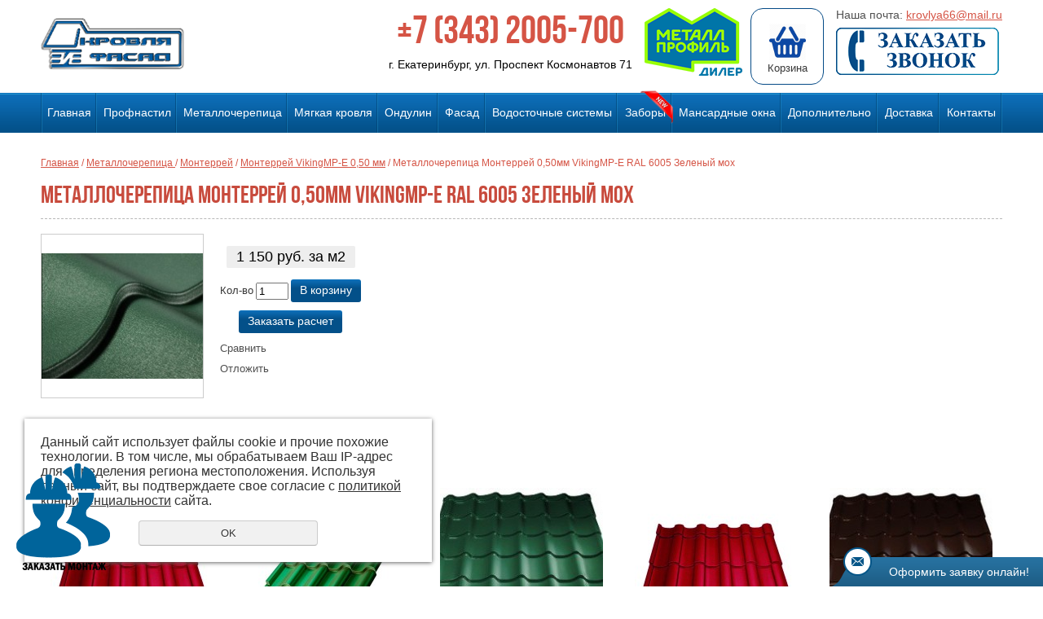

--- FILE ---
content_type: text/html; charset=UTF-8
request_url: https://xn--66-dlc5agqn7j.xn--p1ai/metallocherepica/monterrey/monterrey-vikingmp-e-0-50-mm/metallocherepica-monterrey-0-50mm-vikingmp-e-ral-6005-zelenyy/
body_size: 17356
content:
<!DOCTYPE html>
<html>
<head>
<meta name="viewport" content="width=device-width">
	<meta http-equiv="Content-Type" content="text/html; charset=utf-8" /><meta http-equiv="Content-Language" content="ru" /><meta name="author" content="ur66.ru" /><meta name="format-detection" content="telephone=no" /><meta name="referrer" content="strict-origin-when-cross-origin" /><title>Металлочерепица Монтеррей 0,50мм VikingMP-E RAL 6005 Зеленый мох купить, цена в Екатеринбурге</title><meta name="keywords" content="Металлочерепица Монтеррей 0,50мм VikingMP-E RAL 6005 Зеленый мох, купить Металлочерепица Монтеррей 0,50мм VikingMP-E RAL 6005 Зеленый мох" /><meta name="description" content="Предлагаем купить Металлочерепица Монтеррей 0,50мм VikingMP-E RAL 6005 Зеленый мох от производителя в Екатеринбурге по привлекательной цене" /><base href="https://xn--66-dlc5agqn7j.xn--p1ai" /><link rel="shortcut icon" href="/favicon.png" type="image/png" /><link href="//s1.uralcms.com/uss-css/uss_style_8.6.0.min.css" rel="stylesheet" type="text/css" /><script src="//s1.uralcms.com/uss-js/jquery-1.9.1.min.js" type="text/javascript"></script><script src="//s1.uralcms.com/uss-js/jquery.formstyler.min.js" type="text/javascript"></script><script src="//s1.uralcms.com/uss-js/jquery.form.min.js" type="text/javascript"></script><script src="//s1.uralcms.com/uss-js/jquery.autocomplete.min.js" type="text/javascript"></script><script src="//s1.uralcms.com/uss-js/uss-script-8.6.0.min.js" type="text/javascript"></script>	<link href="/css/style.css?v6" rel="stylesheet" type="text/css" />
	<script type="text/javascript" src="/js/slider.js"></script>
	<script type="text/javascript" src="/js/func.js?v2"></script>
	<meta name="yandex-verification" content="d5861108860d02eb" />
</head>
<body class="">
<div id="modal1" class="modal">
        <div class="modal-form">
        <div class="close"></div>
            <script type="text/javascript" src="//s1.uralcms.com/uss-js/imask.min.js"></script><script type="text/javascript" src="//s1.uralcms.com/uss-js/jquery.cookie.js"></script><div class="fc_form_tml" >
	
	<form action="https://xn--66-dlc5agqn7j.xn--p1ai/zakazat_zvonok/" method="post" class="fc_form  validate form_block ajax_send form_styler id209893 fc_form_10093277"  accept-charset="utf-8" data-id="10093277" ><a name="FormConstructorForm"></a><div class="uss_error_form" style="display: none;"></div><div class="group columns_1 group_10093277_1 label_position_inner end"><div class="titleGroup">Заказать звонок</div><div class="fc_item fc_text sector_required fc_item_10093277_1_2" id="fc_item_1_2_block_id"><div class="elem_item"><input type="text" class="fc_field_10093277_1_2 styler" placeholder="Ваше Имя *"  name="1_2" id="fc_field_1_2_block_id" value=""/></div><div class="hiddenLabel"><label for="fc_field_1_2_block_id" class=" sector_title">Ваше Имя<span class="not_empty_field_mark">*</span></label></div></div><div class="fc_item fc_text sector_required fc_item_10093277_1_4" id="fc_item_1_4_block_id"><div class="elem_item"><input type="text" class="fc_field_10093277_1_4 styler" placeholder="Ваш номер телефона *"  name="1_4" id="fc_field_1_4_block_id" value=""/></div><div class="hiddenLabel"><label for="fc_field_1_4_block_id" class=" sector_title">Ваш номер телефона<span class="not_empty_field_mark">*</span></label></div></div><div class="fc_item fc_textarea sector_required fc_item_10093277_1_5" id="fc_item_1_5_block_id"><div class="elem_item"><textarea class="fc_field_10093277_1_5 styler" placeholder="В какое время Вам перезвонить? *"  name="1_5" id="fc_field_1_5_block_id"></textarea></div><div class="hiddenLabel"><label for="fc_field_1_5_block_id" class=" sector_title label_textarea">В какое время Вам перезвонить?<span class="not_empty_field_mark">*</span></label></div></div><div class="fc_item fc_checkbox sector_required fc_item_10093277_1_6 fc_checkbox_one orientation_vertical" id="fc_item_1_6_block_id"><div class="elem_item one"><input class="fc_field_10093277_1_6 styler"  type="checkbox"  name="1_6" id="fc_field_1_6_block_id" value="on"/></div><div class="label_under_hint sector_title force_position_right"><label class=" sector_title force_position_right" for="fc_field_1_6_block_id">Даю своё согласие на обработку моих персональных данных, в соответствии с <a href = "/privacy-policy/" target= "_blank" rel="nofollow">политикой конфиденциальности</a><span class="not_empty_field_mark">*</span></label></div></div></div><div class="fc_item hnpot"><input type="text" name="name" value=""/></div><input type="hidden" name="form_name" value="FormConstructorForm"><input type="hidden" name="form_id" value="10093277"><div class="buttons"><input class="submit save styler" type="submit" name="sendsave" value="Отправить"></div></form>
	</div><div class="cleaner"></div><script type="text/javascript">if(typeof formLang == "undefined"){var formLang = new Object();}		formLang['file_not_select'] = 'Выберите файл';
		formLang['browse'] = 'Обзор...';
	var formStylization = true;
	$(function() {
		$('input.styler, select.styler').styler();
	});


	if(typeof formError == 'undefined'){
		var formError = new Object();
	}
	
	formError['FormConstructorForm_10093277'] = {"captcha":"\u041f\u043e\u043b\u0435 %s \u0437\u0430\u043f\u043e\u043b\u043d\u0435\u043d\u043e \u043d\u0435\u0432\u0435\u0440\u043d\u043e","email":"\u041f\u043e\u043b\u0435 %s \u0441\u043e\u0434\u0435\u0440\u0436\u0438\u0442 \u043d\u0435\u043a\u043e\u0440\u0440\u0435\u043a\u0442\u043d\u044b\u0439 E-Mail \u0430\u0434\u0440\u0435\u0441","not_attach_file":"\u0412 \u043f\u043e\u043b\u0435 %s \u043d\u0435\u043e\u0431\u0445\u043e\u0434\u0438\u043c\u043e \u043f\u0440\u0438\u043a\u0440\u0435\u043f\u0438\u0442\u044c \u0444\u0430\u0439\u043b","required":"\u041f\u043e\u043b\u0435 %s \u0434\u043e\u043b\u0436\u043d\u043e \u0431\u044b\u0442\u044c \u0437\u0430\u043f\u043e\u043b\u043d\u0435\u043d\u043e","checkbox_required":"\u0412 \u043f\u043e\u043b\u0435 %s \u0434\u043e\u043b\u0436\u043d\u043e \u0431\u044b\u0442\u044c \u0432\u044b\u0431\u0440\u0430\u043d\u043e \u0445\u043e\u0442\u044f \u0431\u044b \u043e\u0434\u043d\u043e \u0437\u043d\u0430\u0447\u0435\u043d\u0438\u0435","radio_required":"\u0412 \u043f\u043e\u043b\u0435 %s \u0434\u043e\u043b\u0436\u043d\u043e \u0431\u044b\u0442\u044c \u0432\u044b\u0431\u0440\u0430\u043d\u043e \u043e\u0434\u043d\u043e \u0438\u0437 \u0437\u043d\u0430\u0447\u0435\u043d\u0438\u0439","invalid_format":"\u041f\u043e\u043b\u0435 %s \u0437\u0430\u043f\u043e\u043b\u043d\u0435\u043d\u043e \u043d\u0435\u0432\u0435\u0440\u043d\u043e","1_6":"\u0414\u043b\u044f \u043f\u0440\u043e\u0434\u043e\u043b\u0436\u0435\u043d\u0438\u044f \u0432\u044b \u0434\u043e\u043b\u0436\u043d\u044b \u043f\u0440\u0438\u043d\u044f\u0442\u044c \u0443\u0441\u043b\u043e\u0432\u0438\u044f \u043f\u043e\u043b\u0438\u0442\u0438\u043a\u0438 \u043a\u043e\u043d\u0444\u0438\u0434\u0435\u043d\u0446\u0438\u0430\u043b\u044c\u043d\u043e\u0441\u0442\u0438 \u0434\u0430\u043d\u043d\u043e\u0433\u043e \u0441\u0430\u0439\u0442\u0430"};</script>        </div>
    </div>
	<div id="modal2" class="modal">
        <div class="modal-form">
        <div class="close"></div>
            <script type="text/javascript" src="//s1.uralcms.com/uss-js/imask.min.js"></script><script type="text/javascript" src="//s1.uralcms.com/uss-js/jquery.cookie.js"></script><div class="fc_form_tml" >
	
	<form action="https://xn--66-dlc5agqn7j.xn--p1ai/zayavka-na-montazhnye-raboty/" method="post" class="fc_form  validate form_block ajax_send form_styler id588429 fc_form_10131205"  accept-charset="utf-8" data-id="10131205" ><a name="FormConstructorForm"></a><div class="uss_error_form" style="display: none;"></div><div class="group columns_1 group_10131205_1 label_position_inner end"><div class="titleGroup">Заявка на монтажные работы</div><div class="fc_item fc_text sector_required fc_item_10131205_1_2" id="fc_item_1_2_block_id"><div class="elem_item"><input type="text" class="fc_field_10131205_1_2 styler" placeholder="ФИО заказчика *"  name="1_2" id="fc_field_1_2_block_id" value=""/></div><div class="hiddenLabel"><label for="fc_field_1_2_block_id" class=" sector_title">ФИО заказчика<span class="not_empty_field_mark">*</span></label></div></div><div class="fc_item fc_text sector_required fc_item_10131205_1_3" id="fc_item_1_3_block_id"><div class="elem_item"><input type="text" class="fc_field_10131205_1_3 styler" placeholder="Телефон заказчика *"  name="1_3" id="fc_field_1_3_block_id" value=""/></div><div class="hiddenLabel"><label for="fc_field_1_3_block_id" class=" sector_title">Телефон заказчика<span class="not_empty_field_mark">*</span></label></div></div><div class="fc_item fc_textarea fc_item_10131205_1_7" id="fc_item_1_7_block_id"><div class="elem_item"><textarea class="fc_field_10131205_1_7 styler" placeholder="Перечень необходимых работ"  name="1_7" id="fc_field_1_7_block_id"></textarea></div><div class="hiddenLabel"><label for="fc_field_1_7_block_id" class=" sector_title label_textarea">Перечень необходимых работ</label></div></div><div class="fc_item fc_textarea fc_item_10131205_1_8" id="fc_item_1_8_block_id"><div class="elem_item"><textarea class="fc_field_10131205_1_8 styler" placeholder="Адрес объекта"  name="1_8" id="fc_field_1_8_block_id"></textarea></div><div class="hiddenLabel"><label for="fc_field_1_8_block_id" class=" sector_title label_textarea">Адрес объекта</label></div></div><div class="fc_item fc_checkbox sector_required fc_item_10131205_1_6 fc_checkbox_one orientation_vertical" id="fc_item_1_6_block_id"><div class="elem_item one"><input class="fc_field_10131205_1_6 styler"  type="checkbox"  name="1_6" id="fc_field_1_6_block_id" value="on"/></div><div class="label_under_hint sector_title force_position_right"><label class=" sector_title force_position_right" for="fc_field_1_6_block_id"><!--noindex-->Даю своё согласие на обработку моих персональных данных, в соответствии с <a href = "/privacy-policy/" target= "_blank" rel="nofollow">политикой конфиденциальности</a><!--/noindex--><span class="not_empty_field_mark">*</span></label></div></div></div><div class="fc_item hnpot"><input type="text" name="name" value=""/></div><input type="hidden" name="form_name" value="FormConstructorForm"><input type="hidden" name="form_id" value="10131205"><div class="buttons"><input class="submit save styler" type="submit" name="sendsave" value="Отправить"></div></form>
	</div><div class="cleaner"></div><script type="text/javascript">if(typeof formLang == "undefined"){var formLang = new Object();}		formLang['file_not_select'] = 'Выберите файл';
		formLang['browse'] = 'Обзор...';
	var formStylization = true;
	$(function() {
		$('input.styler, select.styler').styler();
	});


	if(typeof formError == 'undefined'){
		var formError = new Object();
	}
	
	formError['FormConstructorForm_10131205'] = {"captcha":"\u041f\u043e\u043b\u0435 %s \u0437\u0430\u043f\u043e\u043b\u043d\u0435\u043d\u043e \u043d\u0435\u0432\u0435\u0440\u043d\u043e","email":"\u041f\u043e\u043b\u0435 %s \u0441\u043e\u0434\u0435\u0440\u0436\u0438\u0442 \u043d\u0435\u043a\u043e\u0440\u0440\u0435\u043a\u0442\u043d\u044b\u0439 E-Mail \u0430\u0434\u0440\u0435\u0441","not_attach_file":"\u0412 \u043f\u043e\u043b\u0435 %s \u043d\u0435\u043e\u0431\u0445\u043e\u0434\u0438\u043c\u043e \u043f\u0440\u0438\u043a\u0440\u0435\u043f\u0438\u0442\u044c \u0444\u0430\u0439\u043b","required":"\u041f\u043e\u043b\u0435 %s \u0434\u043e\u043b\u0436\u043d\u043e \u0431\u044b\u0442\u044c \u0437\u0430\u043f\u043e\u043b\u043d\u0435\u043d\u043e","checkbox_required":"\u0412 \u043f\u043e\u043b\u0435 %s \u0434\u043e\u043b\u0436\u043d\u043e \u0431\u044b\u0442\u044c \u0432\u044b\u0431\u0440\u0430\u043d\u043e \u0445\u043e\u0442\u044f \u0431\u044b \u043e\u0434\u043d\u043e \u0437\u043d\u0430\u0447\u0435\u043d\u0438\u0435","radio_required":"\u0412 \u043f\u043e\u043b\u0435 %s \u0434\u043e\u043b\u0436\u043d\u043e \u0431\u044b\u0442\u044c \u0432\u044b\u0431\u0440\u0430\u043d\u043e \u043e\u0434\u043d\u043e \u0438\u0437 \u0437\u043d\u0430\u0447\u0435\u043d\u0438\u0439","invalid_format":"\u041f\u043e\u043b\u0435 %s \u0437\u0430\u043f\u043e\u043b\u043d\u0435\u043d\u043e \u043d\u0435\u0432\u0435\u0440\u043d\u043e","1_6":"\u0414\u043b\u044f \u043f\u0440\u043e\u0434\u043e\u043b\u0436\u0435\u043d\u0438\u044f \u0432\u044b \u0434\u043e\u043b\u0436\u043d\u044b \u043f\u0440\u0438\u043d\u044f\u0442\u044c \u0443\u0441\u043b\u043e\u0432\u0438\u044f \u043f\u043e\u043b\u0438\u0442\u0438\u043a\u0438 \u043a\u043e\u043d\u0444\u0438\u0434\u0435\u043d\u0446\u0438\u0430\u043b\u044c\u043d\u043e\u0441\u0442\u0438 \u0434\u0430\u043d\u043d\u043e\u0433\u043e \u0441\u0430\u0439\u0442\u0430"};</script>        </div>
    </div>
   <!--noindex-->
	<div class="modal_footer">
        <div class="modal-form-footer">
        <div class="close"></div>
            <script type="text/javascript" src="//s1.uralcms.com/uss-js/imask.min.js"></script><script type="text/javascript" src="//s1.uralcms.com/uss-js/jquery.cookie.js"></script><div class="fc_form_tml" >
	
	<form action="https://xn--66-dlc5agqn7j.xn--p1ai/oformit_zayavku_on-line_1/" method="post" class="fc_form  validate form_block ajax_send form_styler id326001 fc_form_10093278"  accept-charset="utf-8" data-id="10093278" ><a name="FormConstructorForm"></a><div class="uss_error_form" style="display: none;"></div><div class="group columns_2 group_10093278_1 label_position_inner end"><div class="titleGroup">Оформить заявку он-лайн</div><div class="cleaner"></div><div class="fc_item fc_text block sector_required fc_item_10093278_1_2" id="fc_item_1_2_block_id"><div class="elem_item"><input type="text" class="fc_field_10093278_1_2 styler" placeholder="Ваше Имя *"  name="1_2" id="fc_field_1_2_block_id" value=""/></div><div class="hiddenLabel"><label for="fc_field_1_2_block_id" class=" sector_title">Ваше Имя<span class="not_empty_field_mark">*</span></label></div></div><div class="fc_item fc_text block sector_required fc_item_10093278_1_4" id="fc_item_1_4_block_id"><div class="elem_item"><input type="text" class="fc_field_10093278_1_4 styler" placeholder="Телефон *"  name="1_4" id="fc_field_1_4_block_id" value=""/></div><div class="hiddenLabel"><label for="fc_field_1_4_block_id" class=" sector_title">Телефон<span class="not_empty_field_mark">*</span></label></div></div><div class="fc_item fc_textarea block sector_required fc_item_10093278_1_5" id="fc_item_1_5_block_id"><div class="elem_item"><textarea class="fc_field_10093278_1_5 styler" placeholder="Заявка (Пример: Металлочерепица Монтеррей цвет Шоколад 25 листов длина листа 4,15м) *"  name="1_5" id="fc_field_1_5_block_id"></textarea></div><div class="hiddenLabel"><label for="fc_field_1_5_block_id" class=" sector_title label_textarea">Заявка (Пример: Металлочерепица Монтеррей цвет Шоколад 25 листов длина листа 4,15м)<span class="not_empty_field_mark">*</span></label></div></div><div class="fc_item fc_email block fc_item_10093278_1_3" id="fc_item_1_3_block_id"><div class="elem_item"><input type="text" class="fc_field_10093278_1_3 styler" placeholder="E-mail"  name="1_3" id="fc_field_1_3_block_id" value="" inputmode="email"/></div><div class="hiddenLabel"><label for="fc_field_1_3_block_id" class=" sector_title">E-mail</label></div></div><div class="fc_item fc_checkbox block sector_required fc_item_10093278_1_6 fc_checkbox_one orientation_vertical" id="fc_item_1_6_block_id"><div class="elem_item one"><input class="fc_field_10093278_1_6 styler"  type="checkbox"  name="1_6" id="fc_field_1_6_block_id" value="on"/></div><div class="label_under_hint sector_title force_position_right"><label class=" sector_title force_position_right" for="fc_field_1_6_block_id">Даю своё согласие на обработку моих персональных данных, в соответствии с <a href = "/privacy-policy/" target= "_blank" rel="nofollow">политикой конфиденциальности</a><span class="not_empty_field_mark">*</span></label></div></div><div class="cleaner"></div></div><div class="fc_item hnpot"><input type="text" name="name" value=""/></div><input type="hidden" name="form_name" value="FormConstructorForm"><input type="hidden" name="form_id" value="10093278"><div class="buttons"><input class="submit save styler" type="submit" name="sendsave" value="Отправить"></div></form>
	</div><div class="cleaner"></div><script type="text/javascript">if(typeof formLang == "undefined"){var formLang = new Object();}		formLang['file_not_select'] = 'Выберите файл';
		formLang['browse'] = 'Обзор...';
	var formStylization = true;
	$(function() {
		$('input.styler, select.styler').styler();
	});


	if(typeof formError == 'undefined'){
		var formError = new Object();
	}
	
	formError['FormConstructorForm_10093278'] = {"captcha":"\u041f\u043e\u043b\u0435 %s \u0437\u0430\u043f\u043e\u043b\u043d\u0435\u043d\u043e \u043d\u0435\u0432\u0435\u0440\u043d\u043e","email":"\u041f\u043e\u043b\u0435 %s \u0441\u043e\u0434\u0435\u0440\u0436\u0438\u0442 \u043d\u0435\u043a\u043e\u0440\u0440\u0435\u043a\u0442\u043d\u044b\u0439 E-Mail \u0430\u0434\u0440\u0435\u0441","not_attach_file":"\u0412 \u043f\u043e\u043b\u0435 %s \u043d\u0435\u043e\u0431\u0445\u043e\u0434\u0438\u043c\u043e \u043f\u0440\u0438\u043a\u0440\u0435\u043f\u0438\u0442\u044c \u0444\u0430\u0439\u043b","required":"\u041f\u043e\u043b\u0435 %s \u0434\u043e\u043b\u0436\u043d\u043e \u0431\u044b\u0442\u044c \u0437\u0430\u043f\u043e\u043b\u043d\u0435\u043d\u043e","checkbox_required":"\u0412 \u043f\u043e\u043b\u0435 %s \u0434\u043e\u043b\u0436\u043d\u043e \u0431\u044b\u0442\u044c \u0432\u044b\u0431\u0440\u0430\u043d\u043e \u0445\u043e\u0442\u044f \u0431\u044b \u043e\u0434\u043d\u043e \u0437\u043d\u0430\u0447\u0435\u043d\u0438\u0435","radio_required":"\u0412 \u043f\u043e\u043b\u0435 %s \u0434\u043e\u043b\u0436\u043d\u043e \u0431\u044b\u0442\u044c \u0432\u044b\u0431\u0440\u0430\u043d\u043e \u043e\u0434\u043d\u043e \u0438\u0437 \u0437\u043d\u0430\u0447\u0435\u043d\u0438\u0439","invalid_format":"\u041f\u043e\u043b\u0435 %s \u0437\u0430\u043f\u043e\u043b\u043d\u0435\u043d\u043e \u043d\u0435\u0432\u0435\u0440\u043d\u043e","1_6":"\u0414\u043b\u044f \u043f\u0440\u043e\u0434\u043e\u043b\u0436\u0435\u043d\u0438\u044f \u0432\u044b \u0434\u043e\u043b\u0436\u043d\u044b \u043f\u0440\u0438\u043d\u044f\u0442\u044c \u0443\u0441\u043b\u043e\u0432\u0438\u044f \u043f\u043e\u043b\u0438\u0442\u0438\u043a\u0438 \u043a\u043e\u043d\u0444\u0438\u0434\u0435\u043d\u0446\u0438\u0430\u043b\u044c\u043d\u043e\u0441\u0442\u0438 \u0434\u0430\u043d\u043d\u043e\u0433\u043e \u0441\u0430\u0439\u0442\u0430"};</script>        </div>
    </div>
   <!--/noindex-->
    <div class="go_up">
    	<img src="/img/knopka.png" alt="" width="50">
    </div>
	<div class="button_modal_footer">Оформить заявку онлайн!</div>

	<div class="wrap">
		<div id="l_site" class=" l_inside l_form metal-tile-page">
			<div class="l_header">
				<div class="g-max-width">
					<a href="/" class="lh_logo" title="ТД Кровля и Фасад"><img src="/img/logo.png" alt="ТД Кровля и Фасад"></a>				
					<div class="lh_right">
						<div class="row">
							<div class="lh_logo2">
								<p><img src="/img/logo2.png" alt="Логотип компании" /></p>							</div>
							<div class="lh_basket">
								<a href="/basket/">
									<div class="uss_widget uss_widget_basket uss_basket_mini uss_basket_wrapper empty" data-countword="" data-priceword=""><div class="uss_widget_outer_content basket_widget_inner empty"><div class="amounts uss_hidden"><span class="countword"></span> <span id="uss_block_basket_amount"></span></div><div class="totals uss_hidden"><span class="priceword"></span> <span id="uss_block_basket_totals"></span></div><p>Ваша корзина пуста</p></div></div>									<div>Корзина</div>
								</a>
							</div>
						</div>
						<div class="row">
							<div class="lh_email"><p>Наша почта:&nbsp;<a href="mailto:krovlya66@mail.ru">krovlya66@mail.ru<br /></a></p></div>
							<div class="lh_button"><img src="/img/button_feedback.png" alt=""></div>
						</div>
					</div>
					<div class="lh_contacts">
						<div class="lh_phone"><p><a style="font: #000; text-decoration: none;" href="tel:+73432005700">+7 (343) 2005-700</a></p></div>
						<div class="lh_address"><p>г. Екатеринбург, ул. Проспект Космонавтов 71</p></div>
					</div>
					<div class="l_cleaner"></div>
				</div>			
			</div>
			
			<div class="lh_menu">
			<div class="g-max-width">
				<div class="lh_menu_wrap">
					<div class="lh_burger">
						<span></span>
						<span></span>
						<span></span>
					</div>
					<div class="lh_search">
				<form class="uss_site_search" method="get" action="https://xn--66-dlc5agqn7j.xn--p1ai/sitesearch/">
					<input class="uss_input_name" type="text" value="" name="search" id="search_10045668_2392" placeholder="Поиск по сайту" />
					<input class="uss_submit" type="submit" value="" />
				</form></div>
					<ul><li class=" 1-main first"><a  class=" 1-main first" href="/" title="Главная" >Главная</a></li><li class=" has_submenu profnastil"><a  class=" has_submenu profnastil" href="profnastil/" title="Профнастил" >Профнастил</a><ul class="submenu"><li class=" s-8 first"><a  class=" s-8 first" href="/profnastil/profnastil-s8/" title="С-8" >С-8</a></li><li class=" mp-10"><a  class=" mp-10" href="https://кровля66.рф/profnastil/profnastil-mp-10/" title="МП-10" >МП-10</a></li><li class=" mp-18"><a  class=" mp-18" href="/profnastil/profnastil-mp-18/" title="МП-18" >МП-18</a></li><li class=" mp-20-2"><a  class=" mp-20-2" href="/profnastil/mp20/" title="МП-20" >МП-20</a></li><li class=" s-21-2"><a  class=" s-21-2" href="/profnastil/s21/" title="С-21" >С-21</a></li><li class=" ns-35-2"><a  class=" ns-35-2" href="/profnastil/ns-35/" title="НС-35" >НС-35</a></li><li class=" s-44-2"><a  class=" s-44-2" href="/profnastil/s44/" title="С-44" >С-44</a></li><li class=" n-60-2"><a  class=" n-60-2" href="/profnastil/n60/" title="Н-60" >Н-60</a></li><li class=" n-75-2"><a  class=" n-75-2" href="/profnastil/n-75/" title="Н-75" >Н-75</a></li><li class=" n-114-2"><a  class=" n-114-2" href="/profnastil/n-114/" title="Н-114" >Н-114</a></li><li class=" ploskiy-list-1 last"><a  class=" ploskiy-list-1 last" href="https://кровля66.рф/profnastil/ploskiy-list/" title="Плоский лист" >Плоский лист</a></li></ul></li><li class="active has_submenu metallocherepica"><a  class="active has_submenu metallocherepica" href="metallocherepica/" title="Металлочерепица " >Металлочерепица </a><ul class="submenu"><li class=" monterrey-1 first"><a  class=" monterrey-1 first" href="/metallocherepica/monterrey/" title="Монтеррей МП" >Монтеррей МП</a></li><li class=" monterrosa-mp-1"><a  class=" monterrosa-mp-1" href="https://кровля66.рф/metallocherepica/monterrosa-mp/" title="Монтерроса МП" >Монтерроса МП</a></li><li class=" montekristo-mp-1"><a  class=" montekristo-mp-1" href="https://кровля66.рф/metallocherepica/montekristo-mp/" title="Монтекристо МП" >Монтекристо МП</a></li><li class=" tramontana-mp-1"><a  class=" tramontana-mp-1" href="https://кровля66.рф/metallocherepica/tramontana-mp/" title="Трамонтана МП" >Трамонтана МП</a></li><li class=" siciliya"><a  class=" siciliya" href="/metallocherepica/sicily/" title="Сицилия глянцевая" >Сицилия глянцевая</a></li><li class=" siciliya-matovaya last"><a  class=" siciliya-matovaya last" href="https://кровля66.рф/metallocherepica/metallocherepica-siciliya-matovoe-pokrytie/" title="Сицилия матовая" >Сицилия матовая</a></li></ul></li><li class=" has_submenu myagkaya-krovlya"><a  class=" has_submenu myagkaya-krovlya" href="myagkaya-krovlya/" title="Мягкая кровля" >Мягкая кровля</a><ul class="submenu"><li class=" gibkaya-cherepica-quiet-tile-1 first"><a  class=" gibkaya-cherepica-quiet-tile-1 first" href="https://xn--66-dlc5agqn7j.xn--p1ai/myagkaya-krovlya/gibkaya-cherepica-quiet-tile/" title="Гибкая черепица QUIET TILE" >Гибкая черепица QUIET TILE</a></li><li class=" gibkaya-cherepica-shinglas"><a  class=" gibkaya-cherepica-shinglas" href="https://кровля66.рф/myagkaya-krovlya/shinglas/" title="Гибкая черепица SHINGLAS" >Гибкая черепица SHINGLAS</a></li><li class=" gibkaya-cherepica-docke-pie-1 last"><a  class=" gibkaya-cherepica-docke-pie-1 last" href="https://кровля66.рф/myagkaya-krovlya/gibkaya-cherepica-docke-pie/" title="Гибкая черепица DOCKE PIE" >Гибкая черепица DOCKE PIE</a></li></ul></li><li class=" has_submenu ondulin"><a  class=" has_submenu ondulin" href="ondulin/" title="Ондулин" >Ондулин</a><ul class="submenu"><li class="  last first"><a  class="  last first" href="ondulin/ondulin/" title="Ондулин" >Ондулин</a></li></ul></li><li class=" has_submenu fasad"><a  class=" has_submenu fasad" href="fasad/" title="Фасад" >Фасад</a><ul class="submenu"><li class=" metallicheskiy-sayding first"><a  class=" metallicheskiy-sayding first" href="https://кровля66.рф/fasad/sayding-metallicheskiy/" title="Металлический сайдинг" >Металлический сайдинг</a></li><li class=" r-vinilovyy-sayding"><a  class=" r-vinilovyy-sayding" href="/fasad/vinilovyy-sayding/" title="Виниловый сайдинг" >Виниловый сайдинг</a></li><li class=" fasadnye-paneli-d246cke"><a  class=" fasadnye-paneli-d246cke" href="https://кровля66.рф/fasad/fasadnye-paneli-docke/" title="Фасадные панели D&amp;#246;cke" >Фасадные панели D&#246;cke</a></li><li class=" fasadnye-polipropilenovye-paneli-grand-line-1"><a  class=" fasadnye-polipropilenovye-paneli-grand-line-1" href="https://кровля66.рф/fasad/fasadnye-polipropilenovye-paneli-grand-line/" title="Фасадные панели Grand Line" >Фасадные панели Grand Line</a></li><li class=" fasadnye-termopaneli-alyaska-1 last"><a  class=" fasadnye-termopaneli-alyaska-1 last" href="https://кровля66.рф/fasad/fasadnye-termopaneli-alyaska/" title="Фасадные Термопанели &quot;АЛЯСКА&quot;" >Фасадные Термопанели "АЛЯСКА"</a></li></ul></li><li class=" has_submenu vodostochnye-sistemy"><a  class=" has_submenu vodostochnye-sistemy" href="vodostochnye-sistemy/" title="Водосточные системы (водостоки) в Екатеринбурге" >Водосточные системы</a><ul class="submenu"><li class=" mp-prestizh first"><a  class=" mp-prestizh first" href="https://кровля66.рф/vodostochnye-sistemy/sistema_kruglogo_secheniya/" title="МП Престиж" >МП Престиж</a></li><li class=" mp-modern"><a  class=" mp-modern" href="https://кровля66.рф/vodostochnye-sistemy/sistema_kvadratnogo_secheniya/" title="МП Модерн" >МП Модерн</a></li><li class=" mp-proekt"><a  class=" mp-proekt" href="https://кровля66.рф/vodostochnye-sistemy/vodostochnaya-sistema-mp-proekt/" title="МП Проект" >МП Проект</a></li><li class=" vodostochnaya-sistema-mp-byudzhet"><a  class=" vodostochnaya-sistema-mp-byudzhet" href="/vodostochnye-sistemy/vodostochnaya-sistema-mp-byudzhett" title="МП Бюджет" >МП Бюджет</a></li><li class=" grandsystem"><a  class=" grandsystem" href="https://кровля66.рф/vodostochnye-sistemy/vodostochnaya-sistema-grandsystem/" title="GrandSystem" >GrandSystem</a></li><li class=" deke-standart"><a  class=" deke-standart" href="https://кровля66.рф/vodostochnye-sistemy/plastikovaya-vodostochnaya-sistema/vodostochnaya-sistema-standart/" title="Дёке Стандарт" >Дёке Стандарт</a></li><li class=" deke-premium"><a  class=" deke-premium" href="https://кровля66.рф/vodostochnye-sistemy/plastikovaya-vodostochnaya-sistema/vodostochnaya-sistema-premium/" title="Дёке Премиум" >Дёке Премиум</a></li><li class=" deke-lyuks"><a  class=" deke-lyuks" href="https://кровля66.рф/vodostochnye-sistemy/plastikovaya-vodostochnaya-sistema/vodostochnaya-sistema-lux/" title="Дёке Люкс" >Дёке Люкс</a></li><li class=" grand-line last"><a  class=" grand-line last" href="https://кровля66.рф/vodostochnye-sistemy/vodostok-plastikovyy-grand-line-s-angliyskim-zhelobom/" title="Grand Line" >Grand Line</a></li></ul></li><li class=" has_submenu zabory"><a  class=" has_submenu zabory" href="zabory/" title="Забор и системы ограждения в европейском стиле." >Заборы</a><ul class="submenu"><li class=" shtaketnik first"><a  class=" shtaketnik first" href="zabory/shtaketnik/" title="Штакетник" >Штакетник металлический</a></li><li class=" 3d-paneli-ograzhdeniya last"><a  class=" 3d-paneli-ograzhdeniya last" href="zabory/3d-paneli-ograzhdeniya/" title="3D Панели ограждения" >3D Панели ограждения</a></li></ul></li><li class=" has_submenu mansardnye-okna"><a  class=" has_submenu mansardnye-okna" href="mansardnye-okna/" title="Мансардные окна" >Мансардные окна</a><ul class="submenu"><li class=" okna-fakro first"><a  class=" okna-fakro first" href="https://кровля66.рф/mansardnye-okna/mansardnye-okna-fakro/" title="Окна FAKRO" >Окна FAKRO</a></li><li class=" okna-velux"><a  class=" okna-velux" href="https://кровля66.рф/mansardnye-okna/mansardnye-okna-velux/" title="Окна VELUX" >Окна VELUX</a></li><li class=" lestnicy-fakro last"><a  class=" lestnicy-fakro last" href="https://кровля66.рф/mansardnye-okna/cherdachnye-lestnicy-fakro/" title="Лестницы FAKRO" >Лестницы FAKRO</a></li></ul></li><li class=" has_submenu otdelochnye_elementy_krovli"><a  class=" has_submenu otdelochnye_elementy_krovli" href="otdelochnye_elementy_krovli/" title="Сопутствующие элементы кровли" >Дополнительно</a><ul class="submenu"><li class=" krepezhnye-izdeliya first"><a  class=" krepezhnye-izdeliya first" href="https://кровля66.рф/otdelochnye_elementy_krovli/krovelnye-samorezy/" title="Крепежные изделия" >Крепежные изделия</a></li><li class=" gidro-paro-izolyaciya"><a  class=" gidro-paro-izolyaciya" href="https://кровля66.рф/otdelochnye_elementy_krovli/plenki/" title="Гидро-Паро Изоляция" >Гидро-Паро Изоляция</a></li><li class=" teploizolyaciya"><a  class=" teploizolyaciya" href="https://кровля66.рф/otdelochnye_elementy_krovli/teploizolyacionnye-plity/" title="Теплоизоляция" >Теплоизоляция</a></li><li class=" krovelnaya-ventilyaciya"><a  class=" krovelnaya-ventilyaciya" href="https://кровля66.рф/otdelochnye_elementy_krovli/ventilyacia/" title="Кровельная вентиляция" >Кровельная вентиляция</a></li><li class=" soputstvuyuschie-tovary"><a  class=" soputstvuyuschie-tovary" href="https://кровля66.рф/otdelochnye_elementy_krovli/soputstvuyuschie_tovary/" title="Сопутствующие товары" >Сопутствующие товары</a></li><li class=" otdelochnye-elementy-krovli-1"><a  class=" otdelochnye-elementy-krovli-1" href="https://кровля66.рф/otdelochnye_elementy_krovli/otdelochnye-elementy-krovli/" title="Отделочные элементы кровли" >Отделочные элементы кровли</a></li><li class=" elementy-bezopasnosti-krovli"><a  class=" elementy-bezopasnosti-krovli" href="https://кровля66.рф/otdelochnye_elementy_krovli/snegozaderzhateli/" title="Элементы безопасности кровли" >Элементы безопасности кровли</a></li><li class=" karniz last"><a  class=" karniz last" href="otdelochnye_elementy_krovli/karniz/" title="Подшив карниза" >Подшив карниза</a></li></ul></li><li class=" dostavka"><a  class=" dostavka" href="dostavka/" title="Доставка" >Доставка</a></li><li class=" 1-feedback last"><a  class=" 1-feedback last" href="/feedback/" title="Контакты" >Контакты</a></li></ul>				</div>
			</div>
			</div>	
			
			<div class="l_page">
				<div class="g-max-width">
					<div class="lp_r">
												<div class="l_bread_crumbs"><a href="https://xn--66-dlc5agqn7j.xn--p1ai" class="breadcrumbs_main">Главная</a> /  <a href="metallocherepica/">Металлочерепица </a>  /  <a href="metallocherepica/monterrey/">Монтеррей</a>  /  <a href="metallocherepica/monterrey/monterrey-vikingmp-e-0-50-mm/">Монтеррей VikingMP-E 0,50 мм</a>  /  Металлочерепица Монтеррей 0,50мм VikingMP-E RAL 6005 Зеленый мох</div>
						<div class="l_title"><h1>Металлочерепица Монтеррей 0,50мм VikingMP-E RAL 6005 Зеленый мох</h1></div>
																																				<div class="l_content"><div class="section section_eshop id_10133129"><div class="uss_section_content"><div class="uss_shop_detail uss_shop_detail_pos uss_shop_detail_350_bottom eshop_pos_type_19260 order_many" itemscope itemtype="http://schema.org/Product">
    <meta itemprop="name" content="Металлочерепица Монтеррей 0,50мм VikingMP-E RAL 6005 Зеленый мох" />
			<div class="uss_img_wrapper" style="width:200px;">
							<div class="uss_img_big">
					<div class="uss_img_big_image" style="width: 200px; height: 200px;">
						<a id="cloud_id" class="enlarge_image_inside  big_image_wrap" href="/uploadedFiles/eshopimages/big/viking-6005.jpg" target="_blank" title="Металлочерепица Монтеррей 0,50мм VikingMP-E RAL 6005 Зеленый мох" ><img class="big_image" src="/uploadedFiles/eshopimages/icons/200x200/viking-6005.jpg" alt="Металлочерепица Монтеррей 0,50мм VikingMP-E RAL 6005 Зеленый мох - ТД Кровля и Фасад" itemprop="image"/></a>											</div>
				</div>
			
			
		</div>
	
	<div class="uss_shop_technical_data" itemprop="offers" itemscope itemtype="http://schema.org/Offer">
		
		        

		
		
		
							
		
					<div class="uss_shop_price"><span class="price"><em class="price_class" data-clear-price="1150">1 150</em> <em class="currency_class">руб.</em> <em class="unit_class">за м2</em><meta itemprop="price" content="1150"/><meta itemprop="priceCurrency" content="RUB"/></span></div>
		
					<div class="uss_shop_by">
				<span class="uss_eshop_amount_block">
					<span class="amount_title">Кол-во</span><input type="number" min="0" inputmode="numeric" pattern="\d*" class="basket_amount_class basket_amount_pos_18683122" id="basket_amount_pos_18683122" value="1"></span><a class="add_to_cart buy_from_cart equal_zero uss_pos_buttons"   onclick="return changeItemInBasket(this,18683122,false,$(this).siblings('.uss_eshop_amount_block').find('input.basket_amount_class').val(),0, '');" title="В корзину" data-item-id="18683122" data-title-tocart="В корзину">В корзину</a><div class="text_after_order_18683122" style="display:none;">Оформить заказ</div></div>
		
		  			<div class="uss_shop_by uss_shop_buy_one_click"><a class="add_to_cart buy_one_click uss_pos_buttons" title="Заказать расчет" data-pos-id="18683122" data-url="https://xn--66-dlc5agqn7j.xn--p1ai/metallocherepica/monterrey/monterrey-vikingmp-e-0-50-mm/metallocherepica-monterrey-0-50mm-vikingmp-e-ral-6005-zelenyy/">Заказать расчет</a></div>		
					<div class="uss_compare_by"><a class="add_to_compare uss_pos_buttons" data-already-title="В сравнении" data-url="/metallocherepica/?add_compare=18683122" onclick="addCompare(this, 18683122); return false;" title="Сравнить">Сравнить</a></div>
		
		            <div class="uss_shop_put_wrap">
                <div class="uss_shop_put">
					<a 
				class="add_to_wishlist uss_pos_buttons" 
				data-title-to-wish="Отложить" 
				data-already-title="Товар отложен" 
				onClick="return addWish(this,18683122,false, 0, '');"
				
				data-href="/basket/wishlist/" 
				title="Отложить"
			>Отложить</a>                </div>
            </div>
		
        	</div>
	
				
    
						
		</div>
<div class="h3 h_op">Похожие товары</div><div class="uss_eshop_sameproducts blocks size200x200">
    					
		<div class="item even order_many" style="width:204px;">
			                <div class="imageArea">
                    <div class="imageWrapOuter" style="width:200px;">
                        <div class="imageWrap">
                            <div class="image" title="Металлочерепица Монтекристо МП Viking MP-E (RAL 3005)" style="width:200px;height:200px;">
                                <a href="https://xn--66-dlc5agqn7j.xn--p1ai/metallocherepica/montekristo-mp/montekristo-mp-viking-mp-e-0-50mm/metallocherepica-montekristo-mp-viking-mp-e-ral-3005/">
                                    <img src="/uploadedFiles/eshopimages/icons/200x200_cropped/montekristo-3005_2.jpg" alt="Металлочерепица Монтекристо МП Viking MP-E (RAL 3005) - ТД Кровля и Фасад" />                                                                    </a>
								<div class="uss_eshop_icons icons_display_place_4"><div class="one_icon new_icon"><a href="https://xn--66-dlc5agqn7j.xn--p1ai/metallocherepica/montekristo-mp/montekristo-mp-viking-mp-e-0-50mm/metallocherepica-montekristo-mp-viking-mp-e-ral-3005/" class="" title="Новинка"><img src="//s1.uralcms.com/uss-img/eshop-icons/new_icons/new_7.png" alt="Новинка" title="Новинка" /></a></div></div>                            </div>
                        </div>
                                            </div>
                </div>
						
			<div class="info">
				<div class="title">
					<a href="https://xn--66-dlc5agqn7j.xn--p1ai/metallocherepica/montekristo-mp/montekristo-mp-viking-mp-e-0-50mm/metallocherepica-montekristo-mp-viking-mp-e-ral-3005/" title="Металлочерепица Монтекристо МП Viking MP-E (RAL 3005)">
						Металлочерепица Монтекристо МП Viking MP-E (RAL 3005)					</a>
									</div>
				
				
				
								
									<div class="price">
																			<span class="actual_price"><em class="price_class" data-clear-price="1250">1 250</em> <em class="currency_class">руб.</em> <em class="unit_class">за м2</em></span>
											</div>
								
									<div class="addToCart">
				<span class="uss_eshop_amount_block">
					<span class="amount_title">Кол-во</span><input type="number" min="0" inputmode="numeric" pattern="\d*" class="basket_amount_class basket_amount_pos_17225609" id="basket_amount_pos_17225609" value="1"></span><a class="add_to_cart buy_from_cart equal_zero uss_pos_buttons"   onclick="return changeItemInBasket(this,17225609,false,$(this).siblings('.uss_eshop_amount_block').find('input.basket_amount_class').val(),0, '');" title="В корзину" data-item-id="17225609" data-title-tocart="В корзину">В корзину</a><div class="text_after_order_17225609" style="display:none;">Оформить заказ</div></div>
				
							</div>
			
		</div>
	
					
		<div class="item odd order_many" style="width:204px;">
			                <div class="imageArea">
                    <div class="imageWrapOuter" style="width:200px;">
                        <div class="imageWrap">
                            <div class="image" title="Металлочерепица Монтерроса МП Purman (RAL 6005)" style="width:200px;height:200px;">
                                <a href="https://xn--66-dlc5agqn7j.xn--p1ai/metallocherepica/monterrosa-mp/monterrosa-mp-purman/metallocherepica-monterrosa-mp-purman-ral-6005/">
                                    <img src="/uploadedFiles/eshopimages/icons/200x200_cropped/monterrosa-6005_2.jpg" alt="Металлочерепица Монтерроса МП Purman (RAL 6005) - ТД Кровля и Фасад" />                                                                    </a>
								<div class="uss_eshop_icons icons_display_place_4"><div class="one_icon new_icon"><a href="https://xn--66-dlc5agqn7j.xn--p1ai/metallocherepica/monterrosa-mp/monterrosa-mp-purman/metallocherepica-monterrosa-mp-purman-ral-6005/" class="" title="Новинка"><img src="//s1.uralcms.com/uss-img/eshop-icons/new_icons/new_7.png" alt="Новинка" title="Новинка" /></a></div></div>                            </div>
                        </div>
                                            </div>
                </div>
						
			<div class="info">
				<div class="title">
					<a href="https://xn--66-dlc5agqn7j.xn--p1ai/metallocherepica/monterrosa-mp/monterrosa-mp-purman/metallocherepica-monterrosa-mp-purman-ral-6005/" title="Металлочерепица Монтерроса МП Purman (RAL 6005)">
						Металлочерепица Монтерроса МП Purman (RAL 6005)					</a>
									</div>
				
				
				
								
									<div class="price">
																			<span class="actual_price"><em class="price_class" data-clear-price="1300">1 300</em> <em class="currency_class">руб.</em> <em class="unit_class">за м2</em></span>
											</div>
								
									<div class="addToCart">
				<span class="uss_eshop_amount_block">
					<span class="amount_title">Кол-во</span><input type="number" min="0" inputmode="numeric" pattern="\d*" class="basket_amount_class basket_amount_pos_17222983" id="basket_amount_pos_17222983" value="1"></span><a class="add_to_cart buy_from_cart equal_zero uss_pos_buttons"   onclick="return changeItemInBasket(this,17222983,false,$(this).siblings('.uss_eshop_amount_block').find('input.basket_amount_class').val(),0, '');" title="В корзину" data-item-id="17222983" data-title-tocart="В корзину">В корзину</a><div class="text_after_order_17222983" style="display:none;">Оформить заказ</div></div>
				
							</div>
			
		</div>
	
					
		<div class="item even order_many" style="width:204px;">
			                <div class="imageArea">
                    <div class="imageWrapOuter" style="width:200px;">
                        <div class="imageWrap">
                            <div class="image" title="Металлочерепица Монтеррей 0,50мм NORMAN RAL 6005 Зеленый мох" style="width:200px;height:200px;">
                                <a href="https://xn--66-dlc5agqn7j.xn--p1ai/metallocherepica/monterrey/norman/metallocherepica-monterrey-0-50mm-norman-ral-6005-zelenyy-moh/">
                                    <img src="/uploadedFiles/eshopimages/icons/200x200_cropped/6005zelenyy-moh_3.jpg" alt="Металлочерепица Монтеррей 0,50мм NORMAN RAL 6005 Зеленый мох - ТД Кровля и Фасад" />                                                                    </a>
								<div class="uss_eshop_icons icons_display_place_4"><div class="one_icon leader_icon"><a href="https://xn--66-dlc5agqn7j.xn--p1ai/metallocherepica/monterrey/norman/metallocherepica-monterrey-0-50mm-norman-ral-6005-zelenyy-moh/" class="" title="Лидер продаж"><img src="//s1.uralcms.com/uss-img/eshop-icons/leader_icons/lead_5.png" alt="Лидер продаж" title="Лидер продаж" /></a></div></div>                            </div>
                        </div>
                                            </div>
                </div>
						
			<div class="info">
				<div class="title">
					<a href="https://xn--66-dlc5agqn7j.xn--p1ai/metallocherepica/monterrey/norman/metallocherepica-monterrey-0-50mm-norman-ral-6005-zelenyy-moh/" title="Металлочерепица Монтеррей 0,50мм NORMAN RAL 6005 Зеленый мох">
						Металлочерепица Монтеррей 0,50мм NORMAN RAL 6005 Зеленый мох					</a>
									</div>
				
				
				
								
									<div class="price">
																			<span class="actual_price"><em class="price_class" data-clear-price="650">650</em> <em class="currency_class">руб.</em> <em class="unit_class">за м2</em></span>
											</div>
								
									<div class="addToCart">
				<span class="uss_eshop_amount_block">
					<span class="amount_title">Кол-во</span><input type="number" min="0" inputmode="numeric" pattern="\d*" class="basket_amount_class basket_amount_pos_16523915" id="basket_amount_pos_16523915" value="1"></span><a class="add_to_cart buy_from_cart equal_zero uss_pos_buttons"   onclick="return changeItemInBasket(this,16523915,false,$(this).siblings('.uss_eshop_amount_block').find('input.basket_amount_class').val(),0, '');" title="В корзину" data-item-id="16523915" data-title-tocart="В корзину">В корзину</a><div class="text_after_order_16523915" style="display:none;">Оформить заказ</div></div>
				
							</div>
			
		</div>
	
					
		<div class="item odd order_many" style="width:204px;">
			                <div class="imageArea">
                    <div class="imageWrapOuter" style="width:200px;">
                        <div class="imageWrap">
                            <div class="image" title="Металлочерепица Монтекристо МП NormanMP (RAL 3005)" style="width:200px;height:200px;">
                                <a href="https://xn--66-dlc5agqn7j.xn--p1ai/metallocherepica/montekristo-mp/montekristo-mp-normanmp-0-50mm/metallocherepica-montekristo-mp-normanmp-ral-3005/">
                                    <img src="/uploadedFiles/eshopimages/icons/200x200_cropped/montekristo-3005.jpg" alt="Металлочерепица Монтекристо МП NormanMP (RAL 3005) - ТД Кровля и Фасад" />                                                                    </a>
								<div class="uss_eshop_icons icons_display_place_4"><div class="one_icon new_icon"><a href="https://xn--66-dlc5agqn7j.xn--p1ai/metallocherepica/montekristo-mp/montekristo-mp-normanmp-0-50mm/metallocherepica-montekristo-mp-normanmp-ral-3005/" class="" title="Новинка"><img src="//s1.uralcms.com/uss-img/eshop-icons/new_icons/new_7.png" alt="Новинка" title="Новинка" /></a></div></div>                            </div>
                        </div>
                                            </div>
                </div>
						
			<div class="info">
				<div class="title">
					<a href="https://xn--66-dlc5agqn7j.xn--p1ai/metallocherepica/montekristo-mp/montekristo-mp-normanmp-0-50mm/metallocherepica-montekristo-mp-normanmp-ral-3005/" title="Металлочерепица Монтекристо МП NormanMP (RAL 3005)">
						Металлочерепица Монтекристо МП NormanMP (RAL 3005)					</a>
									</div>
				
				
				
								
									<div class="price">
																			<span class="actual_price"><em class="price_class" data-clear-price="750">750</em> <em class="currency_class">руб.</em> <em class="unit_class">за м2</em></span>
											</div>
								
									<div class="addToCart">
				<span class="uss_eshop_amount_block">
					<span class="amount_title">Кол-во</span><input type="number" min="0" inputmode="numeric" pattern="\d*" class="basket_amount_class basket_amount_pos_17225599" id="basket_amount_pos_17225599" value="1"></span><a class="add_to_cart buy_from_cart equal_zero uss_pos_buttons"   onclick="return changeItemInBasket(this,17225599,false,$(this).siblings('.uss_eshop_amount_block').find('input.basket_amount_class').val(),0, '');" title="В корзину" data-item-id="17225599" data-title-tocart="В корзину">В корзину</a><div class="text_after_order_17225599" style="display:none;">Оформить заказ</div></div>
				
							</div>
			
		</div>
	
					
		<div class="item even order_many" style="width:204px;">
			                <div class="imageArea">
                    <div class="imageWrapOuter" style="width:200px;">
                        <div class="imageWrap">
                            <div class="image" title="Металлочерепица Монтеррей NORMAN RAL 8017 Шоколад 0,50мм " style="width:200px;height:200px;">
                                <a href="https://xn--66-dlc5agqn7j.xn--p1ai/metallocherepica/monterrey/norman/metallocherepica-monterrey-0-50mm-norman-ral-8017-shokolad/">
                                    <img src="/uploadedFiles/eshopimages/icons/200x200_cropped/8017-shokolad_3.jpg" alt="Металлочерепица Монтеррей NORMAN RAL 8017 Шоколад 0,50мм  - ТД Кровля и Фасад" />                                                                    </a>
								<div class="uss_eshop_icons icons_display_place_4"><div class="one_icon leader_icon"><a href="https://xn--66-dlc5agqn7j.xn--p1ai/metallocherepica/monterrey/norman/metallocherepica-monterrey-0-50mm-norman-ral-8017-shokolad/" class="" title="Лидер продаж"><img src="//s1.uralcms.com/uss-img/eshop-icons/leader_icons/lead_5.png" alt="Лидер продаж" title="Лидер продаж" /></a></div></div>                            </div>
                        </div>
                                            </div>
                </div>
						
			<div class="info">
				<div class="title">
					<a href="https://xn--66-dlc5agqn7j.xn--p1ai/metallocherepica/monterrey/norman/metallocherepica-monterrey-0-50mm-norman-ral-8017-shokolad/" title="Металлочерепица Монтеррей NORMAN RAL 8017 Шоколад 0,50мм ">
						Металлочерепица Монтеррей NORMAN RAL 8017 Шоколад 0,50мм 					</a>
									</div>
				
				
				
								
									<div class="price">
																			<span class="actual_price"><em class="price_class" data-clear-price="650">650</em> <em class="currency_class">руб.</em> <em class="unit_class">за м2</em></span>
											</div>
								
									<div class="addToCart">
				<span class="uss_eshop_amount_block">
					<span class="amount_title">Кол-во</span><input type="number" min="0" inputmode="numeric" pattern="\d*" class="basket_amount_class basket_amount_pos_16523913" id="basket_amount_pos_16523913" value="1"></span><a class="add_to_cart buy_from_cart equal_zero uss_pos_buttons"   onclick="return changeItemInBasket(this,16523913,false,$(this).siblings('.uss_eshop_amount_block').find('input.basket_amount_class').val(),0, '');" title="В корзину" data-item-id="16523913" data-title-tocart="В корзину">В корзину</a><div class="text_after_order_16523913" style="display:none;">Оформить заказ</div></div>
				
							</div>
			
		</div>
	
		
	<div class="uss_cleaner"></div>
</div>		<a name="comments"></a>
		<div class="uss_comments">
                            <h3 class="uss_comments_title">Отзывы</h3>
            			<div class="comment">К данному товару еще не оставлено ни одного отзыва</div>
		</div>
	
<div class="comment_form_block">
	<div class="comment_form_title">Добавить отзыв</div>
	<div class="uss_form_tml comments_form">
		<form method='post' action='https://xn--66-dlc5agqn7j.xn--p1ai/metallocherepica/monterrey/monterrey-vikingmp-e-0-50-mm/metallocherepica-monterrey-0-50mm-vikingmp-e-ral-6005-zelenyy/?page=1#add_comment_form' name='commentaddform' id='ommentaddform_id' data-parent-action="https://xn--66-dlc5agqn7j.xn--p1ai/metallocherepica/monterrey/monterrey-vikingmp-e-0-50-mm/metallocherepica-monterrey-0-50mm-vikingmp-e-ral-6005-zelenyy/#add_comment_form">
							<div class="uss_form_item uss_form_text"><label>Ваше Имя (*)</label><input class='text styler' id='user_nameid' name='user_name' type='text' value='' /></div>							<div class="uss_form_item uss_form_text"><label>Ваш E-mail</label><input class='text styler' id='emailid' name='email' type='text' value='' /></div>							<div class="uss_form_item uss_form_text hnpot"><label></label><input class='text styler' id='nameid' name='name' type='text' value='' /></div>							<div class="uss_form_item uss_form_textarea"><label>Текст отзыва (*)</label><textarea class='styler' id='textid' name='text' rows='15' cols='50'></textarea></div>							<div class="uss_form_item uss_form_checkbox"><input class='styler' id='allow_privacy_policyid' name='allow_privacy_policy' type='checkbox' /><label>Согласен с <a href = "/privacy-policy/" target= "_blank" rel="nofollow">политикой конфиденциальности</a> </label></div>			
			<div class="uss_form_item uss_form_notice">
				Внимание! Поля, помеченные * - обязательны для заполнения			</div>

			<div class="uss_form_item uss_form_submit">
				<input class="styler" type="submit" name="sendsaveommentaddform_id" value="Отправить"/>
			</div>

		</form>
	</div>
</div>

<script type="text/javascript">
    var commentFormLang = {"user_name":"\u0412\u0430\u0448\u0435 \u0418\u043c\u044f \u043d\u0435 \u0432\u0432\u0435\u0434\u0435\u043d\u043e","email":"\u041d\u0435\u043a\u043e\u0440\u0440\u0435\u043a\u0442\u043d\u044b\u0439 e-mail","text":"\u0422\u0435\u043a\u0441\u0442 \u043e\u0442\u0437\u044b\u0432\u0430 \u043d\u0435 \u0432\u0432\u0435\u0434\u0435\u043d","allow_privacy_policy":"\u0414\u043b\u044f \u043f\u0440\u043e\u0434\u043e\u043b\u0436\u0435\u043d\u0438\u044f \u0432\u044b \u0434\u043e\u043b\u0436\u043d\u044b \u043f\u0440\u0438\u043d\u044f\u0442\u044c \u0443\u0441\u043b\u043e\u0432\u0438\u044f \u043f\u043e\u043b\u0438\u0442\u0438\u043a\u0438 \u043a\u043e\u043d\u0444\u0438\u0434\u0435\u043d\u0446\u0438\u0430\u043b\u044c\u043d\u043e\u0441\u0442\u0438 \u0434\u0430\u043d\u043d\u043e\u0433\u043e \u0441\u0430\u0439\u0442\u0430","success":"\u041e\u0442\u0437\u044b\u0432 \u0434\u043e\u0431\u0430\u0432\u043b\u0435\u043d"}</script>
		<script type="text/javascript">
			$(document).ready(function() { redyUSSfoto($('a.enlarge_image_inside'), true, 'eshop'); });
		</script>
	</div></div><div class="cleaner"></div></div>
																																				<div id="stages">
							<div class="wrap container">
								<div class="column">
									<div class="item">
										<div class="icon"></div>
										<div class="text">
											<div class="separator"></div>
											<div class="separator"></div>
											<div class="separator"></div>
											<p>Консультация по<br>телефону</p>
										</div>
									</div>
								</div>
								<div class="column">
									<div class="item">
										<div class="icon"></div>
										<div class="text">
											<p>Приезд в офис,<br>консультация по<br>необходимым<br>материалам</p>
										</div>
									</div>
									<div class="item">
										<div class="icon"></div>
										<div class="text"><p>Заказ материалов<br>по телефону<br>(стандартные<br>складские<br>размеры)</p></div>
									</div>
								</div>
								<div class="column">
									<div class="item">
										<div class="icon"></div>
										<div class="text">
											<div class="separator"></div>
											<div class="separator"></div>
											<div class="separator"></div>
											<p>Оформление<br>заказа</p>
										</div>
									</div>
									<div class="item">
										<div class="icon"></div>
										<div class="text">
											<div class="separator"></div>
											<div class="separator"></div>
											<div class="separator"></div>
											<p>Наша<br>доставка</p>
										</div>
									</div>
								</div>
								<div class="column last">
									<div class="item">
										<div class="icon"></div>
										<div class="text">
											<div class="separator"></div>
											<div class="separator"></div>
											<p>Наша доставка<br>или самовывоз<br>заказа</p>
										</div>
									</div>
									<div class="button zakaz-popup-btn">
										Оформить заявку<br>Онлайн
									</div>
								</div>
							</div>
						</div>
					</div>
					<div class="l_cleaner"></div>
				</div>
							</div>			
			<div class="lf_push"></div>
		</div> 
		<div class="l_footer">
			<div class="g-max-width">
				<div class="lf_top clearfix">
					<div class="lf_subscribe">
		<div class="subscribe_form">
			<form id="subscribeForm" method="POST" action="/subscribe/">
				
				<input type="hidden" name="action" value="subscribe">
				<div class="hnpot"><input type="text" name="name" value=""></div>
				<div class="emailfield"><input class="styler" type="text" value="" name="address"  placeholder=""/></div>
				
				<div class="send_button"><input class="styler" type="submit" value="Отправить" /></div>
			</form>
		</div></div>
					<div class="lf_payment"><p>Способы оплаты &nbsp;&nbsp;&nbsp;&nbsp;&nbsp;&nbsp;&nbsp;&nbsp;&nbsp;&nbsp;&nbsp;&nbsp;&nbsp;&nbsp;&nbsp;&nbsp;&nbsp;&nbsp;&nbsp;&nbsp;&nbsp;&nbsp;</p>
<p><img src="//xn--66-dlc5agqn7j.xn--p1ai/uploadedFiles/images/icon/oplata-min.png" alt="" width="550" height="60" /><br />&nbsp; &nbsp; &nbsp; &nbsp;&nbsp;</p>
<p><a href="https://app.halvacard.ru/order/?utm_medium=Partner&amp;utm_source=35321023&amp;utm_campaign=halva"><img style="display: block; margin-left: auto; margin-right: auto;" src="//xn--66-dlc5agqn7j.xn--p1ai/uploadedFiles/images/alyaska/468x60.gif" alt="" width="468" height="60" /></a></p></div>
				</div>
				<div class="lf_links"><table style="width: 100%;" border="0">
<tbody>
<tr>
<td valign="middle">
<p><strong><br /></strong></p>
<p style="text-align: left;"><strong><img src="https://кровля66.рф/uploadedFiles/images/ikonka_krolvlya21.png" alt="" width="50" height="50" /></strong></p>
<p style="text-align: left;"><strong>Кровельные материалы</strong></p>
</td>
<td valign="middle">&nbsp;</td>
<td>
<p>&nbsp;<strong></strong></p>
<p><strong><br /></strong></p>
<p><strong><img src="https://кровля66.рф/uploadedFiles/images/ikonka_el-ty_krovli1.png" alt="" width="50" height="50" /></strong></p>
<p><strong><span style="font-size: small;">Элементы кровли</span></strong></p>
</td>
<td>&nbsp;</td>
<td>
<p><strong><br /></strong></p>
<p><strong><br /></strong></p>
<p><strong><img src="https://кровля66.рф/uploadedFiles/images/garden1.png" alt="" width="50" height="50" /></strong></p>
<p><strong>Забор</strong></p>
</td>
<td>
<p><strong><br /></strong></p>
<p><strong><br /></strong></p>
<p><strong><img src="https://кровля66.рф/uploadedFiles/images/house1.png" alt="" width="50" height="50" /></strong></p>
<p><strong>Фасад</strong></p>
</td>
<td>
<p><strong><br /></strong></p>
<p><strong><br /></strong></p>
<p><strong><img src="https://кровля66.рф/uploadedFiles/images/ikonka_stena1.png" alt="" width="50" height="50" /></strong></p>
<p><strong>Стена</strong></p>
</td>
</tr>
<tr>
<td><a href="/metallocherepica/">Металлочерепица</a></td>
<td>&nbsp;</td>
<td><a href="/profnastil/">Профнастил</a></td>
<td>&nbsp;</td>
<td><a href="https://кровля66.рф/profnastil/s8/">Профнастил С-8</a><br /><!--/noindex--></td>
<td><a href="https://кровля66.рф/fasad/metallicheskiy-sayding/sayding-metallicheskiy-korabelnaya-doska/">Сайдинг Корабельная доска</a></td>
<td><a href="https://кровля66.рф/profnastil/">Профнастил</a></td>
</tr>
<tr>
<td><!--noindex--><a href="/metallocherepica/monterrey/">Металлочерепица&nbsp;Монтеррей</a></td>
<td>&nbsp;</td>
<td><a href="https://кровля66.рф/otdelochnye_elementy_krovli/">Элементы безопасности кровли</a><!--/noindex--></td>
<td>&nbsp;</td>
<td><a href="/profnastil/mp20/">Профнастил МП-20</a></td>
<td><a href="https://кровля66.рф/fasad/metallicheskiy-sayding/sayding-metallicheskiy-pod-derevo/">Сайдинг под бревно</a></td>
<td><a href="https://кровля66.рф/fasad/vinilovyy-sayding/vinilovyy-sayding-yu-plast/">Сайдинг для стен</a></td>
</tr>
<tr>
<td><a href="https://кровля66.рф/ondulin/">Ондулин "СМАРТ"</a><br /><!--/noindex--></td>
<td>&nbsp;</td>
<td><a href="https://кровля66.рф/otdelochnye_elementy_krovli/">Отделочные элементы кровли</a></td>
<td>&nbsp;</td>
<td><a href="/profnastil/s-21/">Профнастил С21</a><br /><!--/noindex--></td>
<td><a href="https://кровля66.рф/fasad/metallicheskiy-sayding/sayding-metallicheskiy-l-brus-mp/">Сайдинг под брус</a></td>
<td><a href="https://кровля66.рф/otdelochnye_elementy_krovli/teploizolyacionnye-plity/">Утеплитель для стен</a></td>
</tr>
<tr>
<td><a href="/profnastil/mp20/">Профнастил Кровельный</a><br /><!--/noindex--></td>
<td>&nbsp;</td>
<td><a href="/mansardnye-okna/">Мансардные окна</a></td>
<td>&nbsp;</td>
<td><a href="https://кровля66.рф/zabory/">3D Забор СЕТКА</a><br /><!--/noindex--></td>
<td><a href="https://кровля66.рф/fasad/metallicheskiy-sayding/soffit-metallicheskiy-l-brus-mp/">"Софит" подшивка карниза</a></td>
<td><a href="https://кровля66.рф/otdelochnye_elementy_krovli/teploizolyacionnye-plity/">Теплоизоляция</a></td>
</tr>
<tr>
<td><a href="/otdelochnye_elementy_krovli/soputstvuyuschie_tovary/">Сопутствующие товары для кровли</a><br /><!--/noindex--></td>
<td>&nbsp;</td>
<td><a href="/vodostochnye-sistemy/">Водосточные системы</a></td>
<td>&nbsp;</td>
<td><a href="/zabory/shtaketnik/">Металлический штакетник</a><br /><!--/noindex--></td>
<td><a href="https://кровля66.рф/otdelochnye_elementy_krovli/teploizolyacionnye-plity/">Теплоизоляция</a></td>
<td><a href="/fasad/">Сайдинг</a></td>
</tr>
<tr>
<td><a href="/myagkaya-krovlya/">Мягкая кровля</a><!--/noindex--></td>
<td>&nbsp;</td>
<td><a href="https://кровля66.рф/otdelochnye_elementy_krovli/ventilyacia/">Кровельная вентиляция</a></td>
<td>&nbsp;</td>
<td>&nbsp;</td>
<td><a href="https://кровля66.рф/otdelochnye_elementy_krovli/plenki/">Подкровельные пленки</a></td>
<td>&nbsp;</td>
</tr>
<tr>
<td><br /><!--/noindex--></td>
<td>&nbsp;</td>
<td><a href="https://кровля66.рф/otdelochnye_elementy_krovli/teploizolyacionnye-plity/">Теплоизоляция</a></td>
<td>&nbsp;</td>
<td>&nbsp;</td>
<td><a href="/fasad/">Фасадные панели</a></td>
<td>&nbsp;</td>
</tr>
<tr>
<td><br /><!--/noindex--></td>
<td>&nbsp;</td>
<td><a href="https://кровля66.рф/otdelochnye_elementy_krovli/snegozaderzhateli/">Снегозадержатели</a></td>
<td>&nbsp;</td>
<td>&nbsp;</td>
<td>&nbsp;</td>
<td>&nbsp;</td>
</tr>
</tbody>
</table></div>
				<div class="lf_menu"><a  class=" first" href="/" title="На главную" >На главную</a><a  href="/about/" title="О компании" >О компании</a><a  href="/price/" title="Цены" >Цены</a><a  class=" last" href="/feedback/" title="Контакты" >Контакты</a></div>			
				<div class="lf_right">
					<div class="lf_counters"><!-- Top.Mail.Ru counter -->
<script type="text/javascript">
var _tmr = window._tmr || (window._tmr = []);
_tmr.push({id: "2048960", type: "pageView", start: (new Date()).getTime()});
(function (d, w, id) {
  if (d.getElementById(id)) return;
  var ts = d.createElement("script"); ts.type = "text/javascript"; ts.async = true; ts.id = id;
  ts.src = "https://top-fwz1.mail.ru/js/code.js";
  var f = function () {var s = d.getElementsByTagName("script")[0]; s.parentNode.insertBefore(ts, s);};
  if (w.opera == "[object Opera]") { d.addEventListener("DOMContentLoaded", f, false); } else { f(); }
})(document, window, "tmr-code");
</script>
<noscript><div><img src="https://top-fwz1.mail.ru/counter?id=2048960;js=na" style="position:absolute;left:-9999px;" alt="Top.Mail.Ru" /></div></noscript>
<!-- /Top.Mail.Ru counter -->

<!-- Top.Mail.Ru logo -->
<a href="https://top-fwz1.mail.ru/jump?from=2048960">
<img src="https://top-fwz1.mail.ru/counter?id=2048960;t=487;l=1" height="31" width="88" alt="Top.Mail.Ru" style="border:0;" /></a>
<!-- /Top.Mail.Ru logo -->

<!-- Yandex.Metrika informer -->
<a href="https://metrika.yandex.ru/stat/?id=7576057&amp;from=informer"
target="_blank" rel="nofollow"><img src="https://informer.yandex.ru/informer/7576057/3_0_ECECECFF_CCCCCCFF_0_pageviews"
style="width:88px; height:31px; border:0;" alt="Яндекс.Метрика" title="Яндекс.Метрика: данные за сегодня (просмотры, визиты и уникальные посетители)" class="ym-advanced-informer" data-cid="7576057" data-lang="ru" /></a>
<!-- /Yandex.Metrika informer -->

<!-- Yandex.Metrika counter -->
<script type="text/javascript" >
   (function(m,e,t,r,i,k,a){m[i]=m[i]||function(){(m[i].a=m[i].a||[]).push(arguments)};
   m[i].l=1*new Date();
   for (var j = 0; j < document.scripts.length; j++) {if (document.scripts[j].src === r) { return; }}
   k=e.createElement(t),a=e.getElementsByTagName(t)[0],k.async=1,k.src=r,a.parentNode.insertBefore(k,a)})
   (window, document, "script", "https://mc.yandex.ru/metrika/tag.js", "ym");

   ym(7576057, "init", {
        clickmap:true,
        trackLinks:true,
        accurateTrackBounce:true
   });
</script>
<noscript><div><img src="https://mc.yandex.ru/watch/7576057" style="position:absolute; left:-9999px;" alt="" /></div></noscript>
<!-- /Yandex.Metrika counter -->

<!--LiveInternet counter--><script type="text/javascript"><!--
document.write("<a href='//www.liveinternet.ru/click' "+
"target=_blank><img src='//counter.yadro.ru/hit?t44.2;r"+
escape(document.referrer)+((typeof(screen)=="undefined")?"":
";s"+screen.width+"*"+screen.height+"*"+(screen.colorDepth?
screen.colorDepth:screen.pixelDepth))+";u"+escape(document.URL)+
";"+Math.random()+
"' alt='' title='LiveInternet' "+
"border='0' width='31' height='31'></a>")
//--></script><!--/LiveInternet-->

<!-- BEGIN JIVOSITE CODE {literal} -->
<script type='text/javascript'>
(function(){ var widget_id = 'IWfhhQ8WY3';var d=document;var w=window;function l(){
var s = document.createElement('script'); s.type = 'text/javascript'; s.async = true; s.src = '//code.jivosite.com/script/widget/'+widget_id; var ss = document.getElementsByTagName('script')[0]; ss.parentNode.insertBefore(s, ss);}if(d.readyState=='complete'){l();}else{if(w.attachEvent){w.attachEvent('onload',l);}else{w.addEventListener('load',l,false);}}})();</script>
<!-- {/literal} END JIVOSITE CODE -->
<script type="text/javascript">initStyler();</script></div>
					<div class="lf_powerd"><div class="uss-copy-seo  customColor"  >
						<div class="seocopy-img-title"><a href="http://ur66.top/" target="_blank"  title="Продвижение сайтов: UR66.TOP" class="seocopy-inner-link"  style="color:#d55546;"><img style="background:#d55546;" src="//s1.uralcms.com/uss-img/uss-logo/uss-logo.png" width="22" height="23" alt="Продвижение сайтов: UR66.TOP" /> UR66.TOP</a></div>
						<div class="seocopy-text"><a href="http://ur66.top/" target="_blank"  title="Продвижение сайтов: UR66.TOP" class="seocopy-inner-link"  style="color:#d55546;">продвижение сайтов</a></div>
					</div> 
			<div class="uss-copyright uralsoft">
				<a class="poweredby-img" href="https://ur66.ru/" target="_blank"  title="Ur66.ru  - создание и продвижение сайтов" >
					<span class="uss-logo" style="background:#d55546;-webkit-mask:url(//s1.uralcms.com/uss-img/logo-uralsoft.svg)  no-repeat 50% 50%;mask:url(//s1.uralcms.com/uss-img/logo-uralsoft.svg)  no-repeat 50% 50%;" title="Ur66.ru  - создание и продвижение сайтов" />
				</a>
				<a class="poweredby-text" href="https://ur66.ru/" target="_blank"  title="Ur66.ru  - создание и продвижение сайтов" >
					<div class="line1" style="color:#d55546">создание сайтов</div>
					<div class="line2" style="color:#d55546">URALSOFT</div>
				</a>
			</div></div>
					</div>
				<div class="lf_contacts"><p>Адрес: г. Екатеринбург ул. Проспект Космонавтов, 71</p>
<p>Телефон: <a href="tel:+73432005700">+7 (343) 2005-700</a></p>
<p>E-mail: <a href="mailto:krovlya66@mail.ru">krovlya66@mail.ru<br /></a></p>
<p>Моб. тел.: <a href="tel:+79028727511">+7 (902) 872-75-11</a></p>
<p><a href="/privacy-policy/">Политика конфиденциальности</a></p></div>
			</div>
		</div>
	</div>

<div class="popup-overlay" id="zakaz-popup">
	<div class="popup-inner1">
		<div class="popup-inner2">
			<div class="popup-content">
				<div class="close">
					<span></span>
					<span></span>
				</div>
				<div class="h3">ОФОРМИТЬ ЗАЯВКУ ОН-ЛАЙН</div><script type="text/javascript" src="//s1.uralcms.com/uss-js/imask.min.js"></script><script type="text/javascript" src="//s1.uralcms.com/uss-js/jquery.cookie.js"></script><div class="fc_form_tml" >
	
	<form action="https://xn--66-dlc5agqn7j.xn--p1ai/oformit_zayavku_on-line/" method="post" class="fc_form  validate form_block ajax_send id792939 fc_form_10092795"  enctype="multipart/form-data" accept-charset="utf-8" data-id="10092795" ><a name="FormConstructorForm"></a><div class="uss_error_form" style="display: none;"></div><div class="group columns_2 group_10092795_1 label_position_inner"><div class="cleaner"></div><div class="fc_item fc_text block sector_required fc_item_10092795_1_2" id="fc_item_1_2_block_id"><div class="elem_item"><input type="text" class="fc_field_10092795_1_2" placeholder="Имя *"  name="1_2" id="fc_field_1_2_block_id" value=""/></div><div class="hiddenLabel"><label for="fc_field_1_2_block_id" class=" sector_title">Имя<span class="not_empty_field_mark">*</span></label></div></div><div class="fc_item fc_text block sector_required fc_item_10092795_1_4" id="fc_item_1_4_block_id"><div class="elem_item"><input type="text" class="fc_field_10092795_1_4" placeholder="Телефон *"  name="1_4" id="fc_field_1_4_block_id" value=""/></div><div class="hiddenLabel"><label for="fc_field_1_4_block_id" class=" sector_title">Телефон<span class="not_empty_field_mark">*</span></label></div></div><div class="fc_item fc_email block fc_item_10092795_1_3" id="fc_item_1_3_block_id"><div class="elem_item"><input type="text" class="fc_field_10092795_1_3" placeholder="E-mail"  name="1_3" id="fc_field_1_3_block_id" value="" inputmode="email"/></div><div class="hiddenLabel"><label for="fc_field_1_3_block_id" class=" sector_title">E-mail</label></div></div><div class="fc_item fc_textarea block sector_required fc_item_10092795_1_5" id="fc_item_1_5_block_id"><div class="elem_item"><textarea class="fc_field_10092795_1_5" placeholder="Заявка (Пример: Металлочерепица Монтеррей цвет Шоколад 25 листов длина листа 4,15м) *"  name="1_5" id="fc_field_1_5_block_id"></textarea></div><div class="hiddenLabel"><label for="fc_field_1_5_block_id" class=" sector_title label_textarea">Заявка (Пример: Металлочерепица Монтеррей цвет Шоколад 25 листов длина листа 4,15м)<span class="not_empty_field_mark">*</span></label></div></div><div class="cleaner"></div></div><div class="group columns_2 group_10092795_3 label_position_inner"><div class="cleaner"></div><div class="fc_item fc_files block fc_item_10092795_2_7" id="fc_item_2_7_block_id"><div class="label_under_hint"><label class=" sector_title">Прикрепить чертеж кровли для расчета</label></div><div class="elem_item"><div class="fc_upload_wrapper" max="2"><div><div class="uss_editor_img_upload"><input type="file"  name="2_7[]" class="fc_field_10092795_2_7" /></div></div><div id="add_multi_i" class="add_multi_i"><span></span><a >Добавить ещё файл</a></div></div></div></div><div class="cleaner"></div></div><div class="group columns_2 group_10092795_2 label_position_inner end"><div class="cleaner"></div><div class="fc_item fc_checkbox block sector_required fc_item_10092795_1_6 fc_checkbox_one orientation_vertical" id="fc_item_1_6_block_id"><div class="elem_item one"><input class="fc_field_10092795_1_6"  type="checkbox"  name="1_6" id="fc_field_1_6_block_id" value="on"/></div><div class="label_under_hint sector_title force_position_right"><label class=" sector_title force_position_right" for="fc_field_1_6_block_id">Даю своё согласие на обработку моих персональных данных, в соответствии с <a href = "/privacy-policy/" target= "_blank" rel="nofollow">политикой конфиденциальности</a><span class="not_empty_field_mark">*</span></label></div></div><div class="cleaner"></div></div><div class="fc_item hnpot"><input type="text" name="name" value=""/></div><input type="hidden" name="form_name" value="FormConstructorForm"><input type="hidden" name="form_id" value="10092795"><div class="buttons"><input class="submit save" type="submit" name="sendsave" value="Отправить"></div></form>
	</div><div class="cleaner"></div><script type="text/javascript">	$(document).ready(function(){
		$('form.id792939 .add_multi_i').unbind('click');
		$('form.id792939 .add_multi_i').click(function(){
			var maxFileCount = $(this).closest('div.fc_item').find('div.fc_upload_wrapper').attr('max');
			var currentFileCount = $(this).closest('div.fc_item').find('input:file').length;

			if(currentFileCount < maxFileCount || maxFileCount/1 != maxFileCount){
				var file = $(this).closest('div.fc_item').find('div.uss_editor_img_upload').filter(':first').find('input:file').clone();
				file.attr('style','');
				file.val('');
				var wrapper = $(this).closest('div.fc_item').find('div.fc_upload_wrapper div:first');
				wrapper.append('<div class="uss_editor_img_upload">');
				$(this).closest('div.fc_item').find('div.fc_upload_wrapper div.uss_editor_img_upload').filter(':last').append(file);
				wrapper.append('</div>');

			}

			if(++currentFileCount == maxFileCount){
				$(this).closest('div.fc_item').find('.add_multi_i').hide();
			}

			if(typeof formStylization == 'boolean' && formStylization == true){
				$('input:file.styler').styler();
			}
		});
	});


	if(typeof formError == 'undefined'){
		var formError = new Object();
	}
	
	formError['FormConstructorForm_10092795'] = {"captcha":"\u041f\u043e\u043b\u0435 %s \u0437\u0430\u043f\u043e\u043b\u043d\u0435\u043d\u043e \u043d\u0435\u0432\u0435\u0440\u043d\u043e","email":"\u041f\u043e\u043b\u0435 %s \u0441\u043e\u0434\u0435\u0440\u0436\u0438\u0442 \u043d\u0435\u043a\u043e\u0440\u0440\u0435\u043a\u0442\u043d\u044b\u0439 E-Mail \u0430\u0434\u0440\u0435\u0441","not_attach_file":"\u0412 \u043f\u043e\u043b\u0435 %s \u043d\u0435\u043e\u0431\u0445\u043e\u0434\u0438\u043c\u043e \u043f\u0440\u0438\u043a\u0440\u0435\u043f\u0438\u0442\u044c \u0444\u0430\u0439\u043b","required":"\u041f\u043e\u043b\u0435 %s \u0434\u043e\u043b\u0436\u043d\u043e \u0431\u044b\u0442\u044c \u0437\u0430\u043f\u043e\u043b\u043d\u0435\u043d\u043e","checkbox_required":"\u0412 \u043f\u043e\u043b\u0435 %s \u0434\u043e\u043b\u0436\u043d\u043e \u0431\u044b\u0442\u044c \u0432\u044b\u0431\u0440\u0430\u043d\u043e \u0445\u043e\u0442\u044f \u0431\u044b \u043e\u0434\u043d\u043e \u0437\u043d\u0430\u0447\u0435\u043d\u0438\u0435","radio_required":"\u0412 \u043f\u043e\u043b\u0435 %s \u0434\u043e\u043b\u0436\u043d\u043e \u0431\u044b\u0442\u044c \u0432\u044b\u0431\u0440\u0430\u043d\u043e \u043e\u0434\u043d\u043e \u0438\u0437 \u0437\u043d\u0430\u0447\u0435\u043d\u0438\u0439","invalid_format":"\u041f\u043e\u043b\u0435 %s \u0437\u0430\u043f\u043e\u043b\u043d\u0435\u043d\u043e \u043d\u0435\u0432\u0435\u0440\u043d\u043e","1_6":"\u0414\u043b\u044f \u043f\u0440\u043e\u0434\u043e\u043b\u0436\u0435\u043d\u0438\u044f \u0432\u044b \u0434\u043e\u043b\u0436\u043d\u044b \u043f\u0440\u0438\u043d\u044f\u0442\u044c \u0443\u0441\u043b\u043e\u0432\u0438\u044f \u043f\u043e\u043b\u0438\u0442\u0438\u043a\u0438 \u043a\u043e\u043d\u0444\u0438\u0434\u0435\u043d\u0446\u0438\u0430\u043b\u044c\u043d\u043e\u0441\u0442\u0438 \u0434\u0430\u043d\u043d\u043e\u0433\u043e \u0441\u0430\u0439\u0442\u0430"};</script>			</div>
		</div>
	</div>
</div>

	<!--noindex--><div class="btn_popup"></div><!--/noindex-->
	<script src="/js/flex.js"></script>
</body>
</html><noindex>
	<div class="uss_privacy_policy_wrap type_2 fixed">
		<div class="uss_privacy_policy_inner">
			<div class="uss_privacy_policy_text">Данный сайт использует файлы cookie и прочие похожие технологии. В том числе, мы обрабатываем Ваш IP-адрес для определения региона местоположения. Используя данный сайт, вы подтверждаете свое согласие с <a href="/privacy-policy/" target="blank" rel="nofollow">политикой конфиденциальности</a> сайта.</div>
			<div class="uss_privacy_policy_button">
				<span>OK</span>
			</div>
		</div>
	</div>
</noindex>


--- FILE ---
content_type: text/css
request_url: https://xn--66-dlc5agqn7j.xn--p1ai/css/style.css?v6
body_size: 11957
content:
* { box-sizing: border-box; -ms-box-sizing: border-box; max-height: 999999px;}

.uss_widget_outer_content{-webkit-box-flex:0;flex:0 100%;display:-webkit-box;display:flex;width:100%;-webkit-box-pack:justify;justify-content:space-between;flex-wrap:wrap;}

.photoalbum .uss_widget_outer_content{width:100%!important;display:block!important;}

.uss_widget_outer_content{max-width:100%;}

@font-face {

	font-family: 'bebas_neue_cyrillicregular';

	src: url('/fonts/bebas_neue_cyrillic-webfont.eot');

	src: url('/fonts/bebas_neue_cyrillic-webfont.eot?#iefix') format('embedded-opentype'), url('/fonts/bebas_neue_cyrillic-webfont.woff') format('woff'), url('/fonts/bebas_neue_cyrillic-webfont.ttf') format('truetype'), url('/fonts/bebas_neue_cyrillic-webfont.svg#bebas_neue_cyrillicregular') format('svg');

	font-weight: normal;

	font-style: normal;

}



body, html {

	height: 100%;

	width: 100%;

	background: #fff;

	border: none;

	color: #383838;

	margin: 0;

	padding: 0;

	min-width: 420px;

}



body {

	font: 13px Tahoma, Arial, sans-serif;

	text-align: center;

}



table, td, th {

	margin: 0;

	padding: 0;

	border-collapse: collapse;

	font-size: 100%;

}



* {

	outline: none;

	}



form {

	margin: 0;

	padding: 0;

}



input, select, textarea {

	font: normal 13px Tahoma, Arial, sans-serif;

}



input, select, button {

	vertical-align: middle;

}



#text img, #content img, img {

	border: none;

	margin: 0;

	padding: 0;

	max-width: 100%;

    height: auto;

}



hr {

	border: 1px solid #ccc;

	padding: 0;

	margin: 0.5em 0;

}



ul, ol, li {

	margin: 5px 15px;

	padding: 0;

}



h1 {

	font-size: 1.6em;

}



h2 {

	font-size: 1.5em;

}



h3 {

	font-size: 1.4em;

}



h4 {

	font-size: 1.2em;

}



h5 {

	font-size: 1.2em;

}



h6 {

	font-size: 1.2em;

}



h1, h2, h3, h4, h5, h6, p {

	margin: 0.8em 0;

	padding: 0;

}



a:link, a:visited {

	color: #d55445;

	text-decoration: underline;

}



a:hover, a:active {

	color: #d55445;

	text-decoration: none;

}



.l_cleaner {

	clear: both;

}



.g-max-width {

	min-width: 420px;

	max-width: 1200px;

	width: 100%;

	margin: 0 auto;

	text-align: left;

	position: relative;

	padding: 0 10px;

}



#l_site {

	min-height: 100%;

	height: auto !important;

	height: 100%;

	padding: 0;

	text-align: center;

	min-width: 420px;

}



.lf_push, .l_footer {

	margin: 0;

	padding-bottom: 8px;

}



.l_header {

	padding: 10px 0;

}



.l_header p {

	margin: 0 0 8px;

}



.lh_logo {

	float: left;

	display: block;

	margin-top: 12px;

}



.lh_right {

	float: right;

	text-align: right; display: -o-flex; display: -webkit-box; display: flex;

}

.lh_right .row:first-child {display: -webkit-box; display: flex; margin-right: 15px;}

.lh_right .row:first-child > div ~ div {

	margin-left: 10px;

}



.lh_email {

	font-size: 14px;

	color: #515151;

}



.lh_address {

	font-size: 14px;

	font-family: 'Tahoma', 'Arial', sans-serif;

}



.lh_contacts {

	overflow: hidden;

	text-align: center;

	font-size: 48px;

	color: #000000;

	font-family: 'bebas_neue_cyrillicregular';

}



.lh_phone span {

	font-size: 30px;

}



.lh_menu {

	height: 49px;

	background: url(/img/menu.png) repeat-x center top;

}



.lh_menu ul {

	margin: 0;

	padding: 0;

	list-style: none;

	background: url(/img/border.png) no-repeat left center;

}



.lh_menu li {

	margin: 0;

	padding: 0;

	list-style: none;

	display: table-cell;

	text-align: center;

	height: 49px;

	width: 1000px;

	background: url(/img/border.png) no-repeat right top;

	position: relative;

}



.lh_menu a {

	color: #fff;

	font-size: 14px;

	text-decoration: none;

	display: table-cell;

	width: 1000px;

	height: 49px;

	vertical-align: middle;

	white-space: nowrap;

}



.lh_menu li:hover {

	background: #e1e1e1 url(/img/menu2.png) repeat-x center;

}



.lh_menu li:hover a {

	color: #3e3e3e;

}



.lh_menu ul.submenu {

	background: none;

	position: absolute;

	left: 0;

	top: 49px;

	z-index: 99;

	width: 200px;

	border-top: 1px solid #e1e1e1;

	border-bottom: 1px solid #bfbfbf;

	display: none;

}



.lh_menu li:hover>ul.submenu {

	display: block;

}



.lh_menu ul.submenu li {

	background: url(/img/menu2.png) repeat-x left top;

	display: block;

	padding: 0;

	height: auto;

	width: auto;

	text-align: left;

}



.lh_menu ul.submenu li a {

	display: block;

	width: auto;

	height: auto;

	color: #3e3e3e;

	padding: 6px 5px 6px 13px;

	border-right: 1px solid #bfbfbf;

	border-left: 1px solid #e1e1e1;

	border-top: 1px solid #ffffff;

	border-bottom: 1px solid #cccccc;

	white-space: normal;

}



.lh_menu ul.submenu li:hover {

	background: url(/img/menu.png) repeat-x left top;

}



.lh_menu ul.submenu li:hover a {

	color: #fff;

	border-right: 1px solid transparent;

	border-left: 1px solid transparent;

	border-top: 1px solid transparent;

	border-bottom: 1px solid transparent;

}



.lh_logo {

	width: 412px;

}



.lh_basket {

	height: 100%;

	text-align: left;

}

.lh_basket a {

	position: relative;

	display: table;

	width: 90px;

	height: 100%;

	padding: 65px 10px 10px 10px;

	border: 1px solid #054b87;

	border-radius: 15px;

	background: url(../img/icon_basket.png) no-repeat 50% 18px;

}

.lh_basket .basket_widget_inner {

	margin: 0 auto;

	font-size: 0;

}

.lh_basket #uss_block_basket_amount {

	position: absolute;

	bottom: 25px;

	right: 10px;

	width: 20px;

	font-size: 20px;

	line-height: 20px;

	color: red;

	text-align: center;

	background: white;

	border-radius: 50%;

}

.lh_basket .uss_basket_mini p {

	margin: 0;

}

.lh_basket a {

	display: block;

	height: 100%;

	text-align: center;

	color: #383838;

	text-decoration: none;

}

.lh_basket #uss_block_basket_totals {

	font-size: 11px;

	position: absolute;

	top: 3px;

	left: 50%;

	width: 75px;

	transform: translateX(-50%);

	font-weight: 700;

}



.l_page {

	padding: 30px 0 55px;

}



.lpl_menu {

	border-top: 1px solid #e1e1e1;

	border-bottom: 1px solid #bfbfbf;

}



.lpl_menu a {

	background: #e1e1e1 url(/img/l_menu.jpg) repeat-x 0 0;

	display: block;

	font-size: 15px;

	color: #3e3e3e;

	padding: 10px 10px 10px 20px;

	border-right: 1px solid #bfbfbf;

	border-left: 1px solid #e1e1e1;

	border-top: 1px solid #ffffff;

	border-bottom: 1px solid #cccccc;

	text-decoration: none;

}



.lpl_menu a:last-child {

	border-bottom: none;

	padding-bottom: 10px !important;

}



.lpl_menu a:hover, .lpl_menu a.active {

	background: #035089 url(/img/menu.png) repeat-x 0 0;

	color: #fff;

	border: none;

	padding: 11px 10px 11px 21px;

}



.lpl_news {

	padding-top: 40px;

}



.lpl_news h3, .lpl_news .h3, .l_title h1, .mp_delivery h3 {

	font: normal 30px 'bebas_neue_cyrillicregular';

	color: #c84b3d;

	border-bottom: 1px dashed #b8b8b8;

	padding: 0px 0 13px;

	margin: 0 0 18px;

}



.lpl_news .date {

	background: #e1e1e1;

	color: #000;

	display: inline-block;

	padding: 1px 4px;

}



.lpl_news .title {

	font-size: 14px;

}



.lpl_block {

	position: relative;

	margin-top: 40px;

	zoom: 1;

}





.lp_l {

	float: left;

	width: 175px;

	margin-right: 40px;

}



.lp_r {

	overflow: hidden;

}



.l_bread_crumbs {

	display: block;

	margin-bottom: 15px;

	font-size: 12px;

	color: #d55445

}



.l_bread_crumbs a {

	font-size: 12px;

}



.mp_text {

	height: 251px;

	background: url(/img/bottom.png) no-repeat center;

	padding-top: 25px;

}



.mp_text h3 {

	color: #ffffff;

	font: normal 30px 'bebas_neue_cyrillicregular';

	margin: 5px 0 30px;

	text-align: center;

}



.mp_text p {

	margin: 0 0 10px;

	font-size: 14px;

	font-family: Arial;

	color: #fff;

}



.mp_delivery {

	background: #f5f5f5;

	padding: 20px 0 35px;

}



.mp_delivery p {

	margin: 0;

}



.mp_delivery table {

	width: 100%;

}



.mp_delivery td {

	vertical-align: top;

	text-align: left;

	padding-right: 35px;

}



.mp_delivery ul {

	margin: 0;

	padding: 0;

	list-style: none;

}



.mp_delivery li {

	padding: 20px 50px 20px 0;

	margin: 0;

	border-bottom: 1px dashed #ababab;

	color: #3a3a3a;

	font: normal 24px 'bebas_neue_cyrillicregular';

}



.mp_delivery h3 {

	margin-bottom: 0;

}



.mp_delivery li:nth-child(1) {

	background: url(/img/1.png) no-repeat right center;

}



.mp_delivery li:nth-child(2) {

	background: url(/img/2.png) no-repeat right center;

}



.mp_delivery li:nth-child(3) {

	background: url(/img/3.png) no-repeat right center;

}



.ld_text h3 {

	border-bottom: none;

}



.ldt_block {

	position: relative;

}



.ldt_block {

	background: #ffffff;

	border-radius: 5px;

	padding: 8px;

	border: 1px solid #cecece;

	font-size: 14px;

	color: #545454;

}



.ldt_block p:first-child {

	margin-bottom: 10px;

}



.ldt_block p:last-child {

	padding-right: 200px;

}



.ldt_block img {

	position: absolute;

	right: -75px;

	bottom: -75px;

}



.ld_text {

	width: 35%;

}



a.ld_more {

	background: url(/img/red.png) repeat-x center;

	font: bold 14px/38px Arial;

	color: #ffffff;

	padding: 0 20px;

	border-radius: 5px;

	display: inline-block;

	text-decoration: none;

	text-transform: uppercase;

	margin-top: 25px;

	box-shadow: 0 1px 1px #999999;

}



a.ld_more:hover {

	text-decoration: underline;

}



.l_content a {

	color: #4f4f4f;

	text-decoration: none;

}



.l_content a span {

	border-bottom: 1px dashed #4f4f4f;

}



.l_content a span:hover {

	border-bottom: 1px dashed transparent;

}



.l_content span a {

	border-bottom: 1px dashed #4f4f4f;

}



.l_content span a:hover {

	border-bottom: 1px dashed transparent;

}



.l_content td a {

	color: #4f4f4f;

	font-size: 14px;

	text-decoration: none;

}



.l_content td {

	text-align: left;

	padding: 0 7px 41px;

}



.l_content:last-child:last-of-type td {

	padding-bottom: 5px;

}



.lr_top {

	margin: 0 0 40px;

}



.lr_top p {

	margin: 0;

}



.lrt_banner {

	float: right;

	width: 175px;

	margin-left: 40px;

}



.lrt_top_img {

	overflow: hidden;

}





/*Cлайдер - начало*/



#slider-wrap {

	width: 100%;

	height: 315px;

	position: relative;

	overflow: hidden;

	z-index: 50;

}



#slider {

	width: 100%;

	height: 315px;

	position: relative;

}



#slider img {

	position: absolute;

	z-index: 50;

}



.slide_item {

	width: 100%;

	height: 315px;

	position: relative;

}



#prewbutton {

	display: none;

}



#nextbutton {

	display: noen;

}



.bullets {

	display: none;

}



#slider .text {

	display: block;

	width: 580px;

	padding: 10px;

	background: url(../img/slider_text.png) repeat left top;

	font-size: 28px;

	line-height: 28px;

	color: #C9432A;

	text-transform: uppercase;

	position: absolute;

	top: 20px;

	left: 0px;

	z-index: 110;

	overflow: hidden;

}





/*Cлайдер - конец*/



.l_footer {

	background: #f7f2f2;

}



.l_footer>div {

	background: #f7f2f2;

	padding-top: 20px;

}



.l_footer p {

	margin: 0;

}



.lf_menu {

	float: left;

	width: 230px;

}



.lf_menu a {

	display: block;

	color: #d55445;

	font-size: 14px;

	margin: 0 0 12px;

	display: inline-block;

	width: 49%;

}



.lf_right {

	float: right;

	width: 260px;

}



.lf_powerd {

	float: left;

	margin: 10px 0;

}



.lf_counters {

	float: left;

	clear: both;

}



.lf_contacts {

	overflow: hidden;

}



.lf_contacts p {

	font-size: 14px;

	font-family: Arial;

	color: #1c1c1c;

	margin: 0 0 20px;

	display: inline-block;

	width: 60%;

	vertical-align: top;

}



.lf_contacts p:nth-of-type(2n) {

	width: 39%;

}



.lf_contacts strong {

	font: normal 48px 'bebas_neue_cyrillicregular';

	color: #1c1c1c;

}



.lf_contacts strong span {

	font-size: 30px;

}



.lh_menu a.zabory {

	position: relative;

}



.lh_menu a.zabory:after {

	background: url(./../uploadedFiles/images/new_s1.png) center no-repeat;

	background-size: 80%;

	content: '';

	width: 51px;

	height: 51px;

	position: absolute;

	top: -8px;

	right: -6px;

}



.l_main .l_page {

	padding-bottom: 0;

}



.lcm_form {

	display: none;

	position: relative;

	float: left;

	width: 100%;

	margin-top: 20px;

	background: #0d6eb9;

	background: -webkit-gradient(linear, left top, left bottom, from(#0d6eb9), color-stop(1%, #2599d1), color-stop(2%, #0d6db8), color-stop(14%, #0a65aa), color-stop(38%, #04518a), to(#035089));

	background: linear-gradient(to bottom, #0d6eb9 0%, #2599d1 1%, #0d6db8 2%, #0a65aa 14%, #04518a 38%, #035089 100%);

	filter: progid:DXImageTransform.Microsoft.gradient(startColorstr='#0d6eb9', endColorstr='#035089', GradientType=0);

	padding: 20px 20px 0 20px;

	border-radius: 4px;

	margin-bottom: 25px;

	box-sizing: border-box;

}



.l_main .lcm_form, .l_form .lcm_form {

	display: block;

}



.lcm_form h3, .lcm_form .h3 {

	color: #fff;

	text-transform: uppercase;

	margin-top: 0;

	font-size: 16px;

	font-weight: bold;

	width: 100%;

	text-align: center;

	margin-bottom: 13px;

}



.lcm_form .fc_item .elem_item, .lcm_form .fc_item.fc_outputOnly .outputonly {

	width: 100%;

}



.lcm_form .fc_form_tml .group .fc_item.block {

	float: left;

	width: 23.5%;

	margin: 0 2% 14px 0;

}



.lcm_form .fc_form_tml .group .fc_item.block:nth-of-type(4) {

	width: 49%;

	margin-right: 6%;

}



.lcm_form .fc_form_tml .group .fc_item.fc_textarea {

	position: absolute;

	width: 47%;

	margin-left: 1px;

}



.lcm_form .fc_form_tml .group .fc_item.fc_textarea textarea {

	height: 78px;

	resize: none;

}



.lcm_form .fc_form_tml .group .fc_item.fc_outputOnly {

	width: 100%;

	margin-bottom: 0;

}



.lcm_form .fc_form_tml .group .fc_item.fc_outputOnly .outputonly {

	color: #cc0000;

	font-size: 12px;

}



.lcm_form input[type="email"].styler, .lcm_form input[type="number"].styler, .lcm_form input[type="password"].styler, .lcm_form input[type="search"].styler, .lcm_form input[type="tel"].styler, .lcm_form input[type="text"].styler, .lcm_form input[type="url"].styler, .lcm_form textarea.styler, .modal-form input[type="email"].styler, .modal-form input[type="number"].styler, .modal-form input[type="password"].styler, .modal-form input[type="search"].styler, .modal-form input[type="tel"].styler, .modal-form input[type="text"].styler, .modal-form input[type="url"].styler, .modal-form textarea.styler, .modal-form-footer input[type="email"].styler, .modal-form-footer input[type="number"].styler, .modal-form-footer input[type="password"].styler, .modal-form-footer input[type="search"].styler, .modal-form-footer input[type="tel"].styler, .modal-form-footer input[type="text"].styler, .modal-form-footer input[type="url"].styler, .modal-form-footer textarea.styler {

	width: 100%;

	box-sizing: border-box;

	-ms-box-sizing: border-box;

	border-radius: 4px;

	border-color: transparent;

	background: #fff;

	box-shadow: none;

	text-shadow: none;

	color: #000;

}



.lcm_form .buttons {

	float: right;

	margin-top: -45px;

}



.lcm_form .buttons input.submit, .modal-form input[type="submit"].styler, .modal-form-footer input[type="submit"].styler {

	padding: 0 10px;

	border-radius: 5;

	border: none;

	box-shadow: none;

	text-shadow: none;

	background: #f0f0f0;

	background: -webkit-gradient(linear, left top, left bottom, from(#f0f0f0), color-stop(19%, #ededed), color-stop(65%, #e1e1e1), to(#e1e1e1));

	background: linear-gradient(to bottom, #f0f0f0 0%, #ededed 19%, #e1e1e1 65%, #e1e1e1 100%);

	filter: progid:DXImageTransform.Microsoft.gradient(startColorstr='#f0f0f0', endColorstr='#e1e1e1', GradientType=0);

	color: #3e3e3e;

	text-transform: uppercase;

	height: 34px;

	line-height: 34px;

	width: auto;

}



.lcm_form button.styler:not([disabled]):hover, .lcm_form input[type="button"].styler:not([disabled]):hover, .lcm_form input[type="submit"].styler:not([disabled]):hover, .lcm_form input[type="reset"].styler:hover, .modal-form input[type="submit"].styler:not([disabled]):hover, .modal-form-footer input[type="submit"].styler:not([disabled]):hover {

	background: #e1e1e1;

	background: -webkit-gradient(linear, left top, left bottom, from(#e1e1e1), color-stop(35%, #e1e1e1), color-stop(81%, #ededed), to(#f0f0f0));

	background: linear-gradient(to bottom, #e1e1e1 0%, #e1e1e1 35%, #ededed 81%, #f0f0f0 100%);

	filter: progid:DXImageTransform.Microsoft.gradient(startColorstr='#e1e1e1', endColorstr='#f0f0f0', GradientType=0);

}



.lh_button {

	width: 200px;

	height: 58px;

	background: url(../img/button_feedback.png) no-repeat 0 0;

	cursor: pointer;

}



.lh_button:hover {

	opacity: .8;

}



.modal, .modal_footer {

	display: none;

	width: 100%;

	height: 100%;

	position: fixed;

	background: rgba(0, 0, 0, .4);

	z-index: 100000;

	text-align: center;

}



.modal-form, .modal-form-footer {

	background: #fff;

	border: 2px solid #007fac;

	border-radius: 15px;

	display: block;

	position: absolute;

	top: 50%;

	left: 50%;

	-webkit-transform:translate(-50%,-50%); transform:translate(-50%,-50%);

	padding: 20px 10px 0;

	width: 349px;

}



.modal-form .fc_form_tml .group .titleGroup, .modal-form-footer .fc_form_tml .group .titleGroup {

	margin: 10px 0 20px;

	text-transform: uppercase;

	letter-spacing: 1px;

	font: 30px 'bebas_neue_cyrillicregular', sans-serif;

	color: #064b86;

}



.modal-form .close, .modal-form-footer .close {

	cursor: pointer;

	width: 28px;

	height: 29px;

	display: block;

	background: #fff url(../img/icon_close.png) no-repeat 50% 50%;

	border-radius: 5px;

	position: absolute;

	right: -13px;

	top: -9px;

	border: 1px solid #064b86;

}



.modal-form .close:hover, .modal-form-footer .close:hover {

	background: #064b86 url(../img/icon_close_hover.png) no-repeat 50% 50%

}



.modal-form input[type="email"].styler, .modal-form input[type="number"].styler, .modal-form input[type="password"].styler, .modal-form input[type="search"].styler, .modal-form input[type="tel"].styler, .modal-form input[type="text"].styler, .modal-form input[type="url"].styler, .modal-form textarea.styler, .modal-form-footer input[type="email"].styler, .modal-form-footer input[type="number"].styler, .modal-form-footer input[type="password"].styler, .modal-form-footer input[type="search"].styler, .modal-form-footer input[type="tel"].styler, .modal-form-footer input[type="text"].styler, .modal-form-footer input[type="url"].styler, .modal-form-footer textarea.styler {

	border: 1px solid #064b86;

	font: 14px Arial, sans-serif;

}



.modal-form textarea.styler, .modal-form-footer textarea.styler {

	resize: none;

}



.modal-form .uss_error_form, .modal-form-footer .uss_error_form {

	position: absolute;

	bottom: 400px;

	left: 20px;

	right: 20px;

}



.modal-form .uss_error_form li, .modal-form-footer .uss_error_form li {

	text-align: left;

}



.button_modal_footer {

    position: fixed;

    bottom: 0;

    right: 0;

    width: 260px;

    height: 48px;

    padding: 22px 0 0 71px;

    background: url(../img/bg_button_modal_footer.png) no-repeat 0 0;

    color: #fff;

    font: 14px 'Arial', 'Tahoma', sans-serif;

    z-index: 1000;

    cursor: pointer;

    text-align: left;

}



.lf_top {

	margin: 0 0 30px;

}



.lf_top .lf_subscribe {

	float: left;

	width: 48%;

}



.lf_top .lf_subscribe .title {

	font: 18px 'bebas_neue_cyrillicregular';

	color: #c84b3d;

}



.lf_top .lf_subscribe .emailfield input {

	height: 30px;

	line-height: 30px;

	padding: 0 10px;

	border: 2px solid #bbb;

	border-radius: 3px;

	width: 250px;

}



.lf_top .lf_subscribe .emailfield, .lf_top .lf_subscribe .send_button {

	display: inline-block;

	vertical-align: top;

	margin: 10px 15px 0 0;

}



.lf_top .lf_subscribe .send_button input {

	border: none;

	background: #e8390e;

	color: #fff;

	border-radius: 3px;

	height: 30px;

	line-height: 29px;

	padding: 0 25px;

	text-transform: uppercase;

	cursor: pointer;

	text-shadow: none;

    box-shadow: none;

}



.lf_top .lf_subscribe .send_button input:hover {

	opacity: .8;

}



.lf_top .lf_payment {

	float: right;

	width: 48%;

	text-align: center;

}



.lf_top .lf_payment p {

	font: 18px 'bebas_neue_cyrillicregular';

	color: #c84b3d;

}



.lf_links {

	margin: 0 0 30px;

}



.clearfix:after {

	content: '';

	display: table;

	clear: both;

}



.tile_slider {

	width: 100%;

	margin: 20px 0;

}



.ts_slider {

	float: left;

	width: 489px;

	margin: 0 40px 0 0;

	overflow: hidden;

}



.ts_img {

	width: 100%;

	margin: 0 0 5px 0;

	overflow: hidden;

	height: 325px;

	position: relative;

}



.ts_img_item {

	display: none;

	width: 489px;

	height: 325px;

	overflow: hidden;

	position: absolute;

	top: 0;

	left: 0;

}



.ts_img_item p {

	margin: 0;

}



.ts_img_item_1 {

	display: block;

}



.ts_img_item img {

	width: 489px;

	height: auto;

}



.ts_thumbs {

	width: 100%;

	overflow: hidden;

}



.ts_thumbs_item {

	display: inline-block;

	vertical-align: top;

	width: 159px;

	margin: 0 1px 0px 0;

	overflow: hidden;

	padding: 10px 8px;

	-webkit-transition: all .5s cubic-bezier(.65, .85, .11, 1.03);

	transition: all .5s cubic-bezier(.65, .85, .11, 1.03);

}



.ts_thumbs_item.active {

	background: #065895;

}



.ts_thumbs_item.active .text p {

	color: #fff;

}



.ts_thumbs_item:nth-of-type(3n) {

	margin: 0;

}



.ts_thumbs_item .img {

	width: 143px;

	height: 108px;

	position: relative;

	overflow: hidden;

}



.ts_thumbs_item .img img {

	width: 143px;

	height: auto;

	position: absolute;

	top: 0;

	bottom: 0;

	left: 0;

	right: 0;

	margin: auto;

	-webkit-transition: all .5s cubic-bezier(.65, .85, .11, 1.03);

	transition: all .5s cubic-bezier(.65, .85, .11, 1.03);

}



.ts_thumbs_item .text {

	margin: 5px 0 0;

	text-align: center;

}



.ts_thumbs_item .text p {

	margin: 0;

	font: 14px 'Arial', sans-serif;

	color: #3e3e3e;

}



.ts_text {

	font: 14px 'Arial', sans-serif;

	color: #3e3e3e;

	overflow: hidden;

}



.ts_text a {

	font: 14px 'Arial', sans-serif;

}



.ts_text .title {

	font-size: 24px;

	margin: 0 0 11px;

}



.ts_text .title p {

	margin: 0 0 0;

}



.ts_text .price {

	padding: 5px 21px;

	background: #f0f0f0;

	width: 270px;

}



.ts_text .price p {

	margin: 7px 0;

}



.ts_text .price p span {

	font-size: 18px;

}



.ts_text .price p strong {

	color: #c84b3d;

}



.ts_text .options {

	margin: 29px 0 0;

}



.ts_text .options p {

	margin: 15px 0;

	padding: 7px 0 7px 42px;

}



.ts_text .options p.item1 {

	background: url(../img/icon_options_1.png) no-repeat 0 50%;

}



.ts_text .options p.item2 {

	background: url(../img/icon_options_2.png) no-repeat 0 50%;

}



.ts_text .options p.item3 {

	background: url(../img/icon_options_3.png) no-repeat 0 50%;

}



.ts_text .options p.item4 {

	background: url(../img/icon_options_4.png) no-repeat 0 50%;

}



.ts_text .sameproducts {

	margin: 43px 0 0;

}



.clearfix:after {

	content: '';

	display: table;

	clear: both;

}



.textblock {

	margin: 0 0 20px;

}

.textblock table,

.textblock tbody {display: block; width: 100%;}

.textblock tr { display: -o-flex; display: -webkit-box; display: flex; flex-wrap: wrap; margin: 0 -7px;}

.textblock tr td {margin: 0 7px 41px; width: calc((100% / 4) - 14px); padding: 0; display: -o-flex; display: -webkit-box; display: flex; -webkit-box-pack: center; justify-content: center; -webkit-box-align:center; align-items:center;}

.textblock tr:nth-of-type(2n-1) td {width: calc(100% - 14px); margin-bottom: 0;}

.textblock tr:nth-of-type(2n-1) td:not(:first-child) {display: none;}

.textblock tr:nth-of-type(2n-1) td:first-child {-webkit-box-pack: start; justify-content: flex-start;}



.tile_slider {

	width: 100%;

	margin: 0px 0 20px 0;

	border-top: 1px dashed #b8b8b8;

	padding-top: 20px;

}



.decking .tile_slider {

	border-top: none;

}



div#d2_slider {

	border-bottom: 1px dashed #b8b8b8;

	padding-bottom: 20px;

}



.go_up {

	position: fixed;

	bottom: 10%;

	right: 1%;

	display: none;

	cursor: pointer;

	z-index: 1000;

}



.uss-copy-seo {

	float: left;

	margin-right: 15px;

}



.lcm_form .fc_item.fc_checkbox {

	width: 50% !important;

	color: #fff !important;

}



.lcm_form .fc_item.fc_checkbox .elem_item {

	display: inline !important;

}



.fc_item.fc_checkbox .elem_item {

	display: inline !important;

}



.modal .fc_form_tml .group .fc_item.fc_checkbox_one {

	width: 100%;

	text-align: left;

	padding: 0 0 0 16px;

	display: block;

	box-sizing: border-box;

	margin-top: -11px;

}



.modal .fc_item.fc_checkbox .elem_item.one {

	width: auto;

	display: inline-block !important;

	float: left;

}



.modal .fc_form_tml .group .fc_item.fc_checkbox .force_position_right {

	display: inline-block;

	overflow: hidden;

	width: calc(100% - 20px);

}



.wrap {

	min-width:420px;

	overflow: hidden;

}

.paymentForm input[type="submit"] {

    background: none;

    border: 2px solid #054B87;

    padding: 12px 20px;

    border-radius: 8px;

    font-size: 26px;

    color: #054B87;

    cursor: pointer;

    font-weight: bold;

    /* letter-spacing: 1px; */

    position: relative;

    overflow: hidden;

    line-break: strict;

    word-spacing: 30px;

    font-family: 'Times New Roman';

    width: 193px;

    text-transform: uppercase;

}



.modal-form-footer .group .fc_item  {width: 100% !important;margin: 0 0 3px 0 !important;}

.modal-form-footer .group .fc_item .elem_item {width: 100%;

box-sizing: border-box;}

.modal-form-footer .group .fc_item .elem_item input,

.modal-form-footer .group .fc_item .elem_item input.styler {

	width: 100%;

	box-sizing: border-box;

}



.btn_popup {position: fixed; bottom: 20px; left: 20px; z-index: 9999; width: 115px; height: 131px; background: url(../uploadedFiles/images/icon_order1.png) no-repeat 50%; cursor: pointer; background-size: 100%;}

.btn_popup:hover {opacity: .8;}



.mp_products {

	margin-bottom: 25px;

}

.mp_products .h3 {

	font: 30px 'bebas_neue_cyrillicregular';

	color: #c84b3d;

	border-bottom: 1px dashed #b8b8b8;

	padding: 0px 0 13px;

	margin: 0 0 18px;

}

.mp_products .inner {

	display: -webkit-box;

	display: flex;

	-webkit-box-pack: justify;

	        justify-content: space-between;

}

.mp_products .uss_eshop_block_item .uss_shop_price {

	margin: 12px 0;

}

.mp_products .uss_eshop_amount_block {

	float: left;

	margin-top: 5px;

}

.mp_products .uss_eshop_amount_block input {

	width: 50px;

	margin-left: 8px;

}

.mp_products .add_to_cart {

	float: right;

}

a.add_to_cart {

	display: inline-block;

	*display: inline;

	*zoom: 1;

	background: -webkit-gradient(linear, left top, left bottom, from(#0d6eb9), color-stop(1%, #2599d1), color-stop(2%, #0d6db8), color-stop(14%, #0a65aa), color-stop(38%, #04518a), to(#035089));

	background: linear-gradient(to bottom, #0d6eb9 0%, #2599d1 1%, #0d6db8 2%, #0a65aa 14%, #04518a 38%, #035089 100%);

	color: #fff;

	text-decoration: none;

	padding: 5px 11px 7px;

	border-radius: 3px;

	font-size: 14px;

}

a.add_to_cart:hover {

	background: #0d6eb9;

}

.uss_shop_name {

	height: 50px;

	text-align: center;

}

.uss_shop_price {

	text-align: center;

}

.uss_shop_by.uss_shop_buy_one_click {

    text-align: center;

}

.uss_shop_blocks_view .uss_eshop_item,

.uss_eshop_sameproducts.blocks .item {

    

	width: calc((100% / 5) - 14px) !important;

	margin: 0 7px 20px;

}

.uss_eshop_item.order_many.buyclick_available {border: solid 1px lightgrey;

    padding: 3px 3px;}

.uss_shop_blocks_view,

.uss_eshop_sameproducts { display: -o-flex; display: -webkit-box; display: flex; flex-wrap: wrap; margin: 0 -7px;

}

.uss_shop_blocks_view .uss_eshop_item .uss_shop_description{

        margin: .8em 0;

    font-size: medium;

    color: coral;

}

.uss_eshop_item .posimg_item .uss_img_holder_outer,

.uss_section_content .uss_eshop_sameproducts .imageWrapOuter {max-width: 100%; margin: 0 auto;}

.uss_shop_blocks_view .uss_eshop_item .uss_img_holder {max-width: 100%; display: -o-flex; display: -webkit-box; display: flex; -webkit-box-pack: center; justify-content: center; -webkit-box-align:center; align-items:center; border: none; margin: 0 auto;}

.uss_shop_detail .uss_shop_technical_data .uss_shop_description{

    font-size: medium;

    color: coral;

}

.uss_shop_block_cat .uss_shop_cat_name {

    /* margin: 0 0 .4em; */

    overflow: hidden;

    text-align: center;

    font-size: xx-large;

}

.uss_shop_list_view .uss_shop_technical_data .uss_shop_description, .uss_shop_list_view .uss_shop_technical_data .uss_shop_producer {

    margin: .4em 0;

    font-size: medium;

    color: coral;

}



.lh_search {display: none; -webkit-box-flex:1; flex-grow:1; margin-left: 15px;}

.lh_search .uss_site_search { display: -o-flex; display: -webkit-box; display: flex; -webkit-box-pack: justify; justify-content: space-between;}

.lh_search .uss_input_name {width: calc(100% - 40px); border: 1px solid #fff; height: 30px; padding: 0 10px;}

.lh_search .uss_submit {padding: 0; border: none; width: 30px; height: 30px; outline: none; font-size: 0; -webkit-appearance: none; cursor: pointer; background: url(../img/icon_search.png) no-repeat 50%;}



.lh_burger {display: none; width: 30px; height: 30px; padding: 6px 4px; border: 2px solid #fff; cursor: pointer; -webkit-box-orient: vertical; -webkit-box-direction: normal; flex-direction: column; -webkit-box-pack: justify; justify-content: space-between;}

.lh_burger span {display: block; height: 2px; background: #fff;}



.l_page img {max-width: 100%; height: auto;}



.mp_cats {

	width: 100%;

}



.mp_cats p {

	margin: 0;

	color: #4f4f4f;

	font-size: 14px;

    text-align: center;

}



.mp_cats p a {

	color: #4f4f4f;

	font-size: 14px;

	text-decoration: none;

}



.mp_cats p:last-child a {

	border-bottom: 1px dashed #4f4f4f;

	font-size: 18px;

    text-align: center;

}



.mp_cats p:last-child a:hover {

	border-color: transparent;

}



.mp_cats img {

	padding: 0 0 10px;

	margin-bottom: 5px;

}

.mp_cats .items { display: -webkit-box; display: flex; flex-wrap: wrap; }

.mp_cats .td,

.mp_cats td {

	margin: 0 7px 41px 7px;

	width: calc(25% - 14px);

	flex-basis: calc(25% - 14px);

	padding: 0;

}

.mp_products .uss_widget_outer_content {margin: 0 -7px; -webkit-box-flex: 0; flex: 0 0 calc(100% + 14px); -webkit-box-pack: start; justify-content: flex-start;}

.mp_products .uss_eshop_block_item {width: calc((100% / 5) - 14px); margin: 0 7px;}

.uss_eshop_block_item .img {height: 180px; margin-bottom: 10px;}

.uss_eshop_block_item .img a { display: -o-flex; display: -webkit-box; display: flex; -webkit-box-pack: center; justify-content: center; -webkit-box-align:center; align-items:center; height: 100%;}



.uss_shop_block_cat { display: -o-flex; display: -webkit-box; display: flex; flex-wrap: wrap; margin: 0 -7px;}

.l_content .uss_shop_block_cat .uss_shop_category {width: calc((100% / 5) - 14px); margin: 0 7px 20px;}
.metal-tile-page .uss_shop_block_cat .uss_shop_cat_name {margin-bottom: 0; font-size: 0;height: 100%;}
.metal-tile-page .uss_shop_block_cat .uss_shop_cat_name a {display: block; width: 100%; padding: 14px 5px; border: 2px solid #4f4f4f; height: 100%;}

.uss_shop_block_cat .uss_shop_cat_img_wrap {margin: 0;}

.uss_shop_block_cat .uss_shop_cat_img { display: -o-flex; display: -webkit-box; display: flex; -webkit-box-align:center; align-items:center; -webkit-box-pack: center; justify-content: center; margin: 0 auto; max-width: 100%;}



.uss_eshop_sameproducts .item .image {width: 100% !important; display: -o-flex; display: -webkit-box; display: flex; -webkit-box-pack: center; justify-content: center; -webkit-box-align:center; align-items:center;}

.uss_eshop_sameproducts .item .imageWrap {border: none;}



table.profnastil,

table.profnastil tbody {width: 100%; display: block;}

table.profnastil tr { display: -o-flex; display: -webkit-box; display: flex; flex-wrap: wrap;}

table.profnastil tr td {width: 25%;}



table.profnastil_types {width: 800px; margin-left: auto; margin-right: auto;}

table.profnastil_types tr td {padding-bottom: 0;}

table.profnastil_types p {margin-top: 40px;}



.buy_one_click_form_tml .buy_one_click_window_wrap {width: 338px;}



.uss_user_basket .uss_delete_pos img,

.uss_user_basket .uss_image img {max-width: unset;}

.uss_user_basket .uss_name .uss_title,

.uss_user_basket .uss_name .uss_description {height: auto; overflow: visible;}



.uss_eshop_filters_block form {

	display: -webkit-box;

	display: flex;

	flex-wrap: wrap;

	-webkit-box-align: center;

	        align-items: center;

}

.uss_eshop_filters_block .eshop_filters_items {

	display: -webkit-box;

	display: flex;

	flex-wrap: wrap;

}





@media screen and (max-width:1200px) {

    #slider-wrap {height: auto;}

	.lh_logo {

		width: auto;

	}

}



@media screen and (max-width:1070px) {

	.lh_menu_wrap { display: -o-flex; display: -webkit-box; display: flex; -webkit-box-pack: justify; justify-content: space-between; -webkit-box-align:center; align-items:center; height: 49px;}

	.lh_menu ul {display: none; position: absolute; top: 100%; left: 0; right: 0; z-index: 500; background: #035189; padding: 5px 0;}

	.lh_menu ul  li {display: block; height: auto; width: 100%; border-bottom: 1px solid #033d67;}

	.lh_menu ul li a {display: block; height: auto; width: 100%; padding: 12px; white-space: normal;}

	.lh_menu ul.submenu {display: none !important;}

	.lh_burger { display: -o-flex; display: -webkit-box; display: flex;}

	.lh_search {display: block;}

}



@media screen and (max-width:980px) {



}



@media screen and (max-width:900px) {

	.ts_slider {width: 400px;}

	.ts_img {height: 269px;}

	.ts_img_item {width: 100%; height: 269px;}

	.ts_thumbs_item {width: 49%;}

	.ts_thumbs_item .img {width: 100%;}

	.lf_links {display: none;}

	.lf_contacts {width: 100%;}

	table.profnastil tr td {width: 50%;}

	table.profnastil_types,

	table.profnastil_types tbody {display: block; width: 100%;}

	table.profnastil_types tr { display: -o-flex; display: -webkit-box; display: flex; flex-wrap: wrap;}

	table.profnastil_types tr td {width: 25%;}

}



@media screen and (max-width:768px) {

	.l_header .g-max-width { display: -o-flex; display: -webkit-box; display: flex; -webkit-box-orient: vertical; -webkit-box-direction: normal; flex-direction: column; -webkit-box-align:center; align-items:center;}

	.lh_logo {margin-top: 0;}

	.lh_right {-webkit-box-ordinal-group: 16; order: 15;}

	.l_page {padding: 15px 0 0;}

	.ts_slider {float: none; width: 100%; margin: 0 0 25px;}

	.ts_img,

	.ts_img_item {height: 325px; }

	.ts_img_item {text-align: center;}

	.ts_thumbs_item {width: 32%;}

	.ts_text .price {width: 100%;}

	.ts_text .sameproducts {margin-top: 25px;}

	.mp_products .uss_eshop_block_item {width: calc((100% / 3) - 14px);}

	.mp_delivery td {display: block; padding: 0;}

	.mp_delivery td.ld_text {width: 100%; margin-top: 30px;}

	.mp_delivery .ldt_block img {display: none;}

	.mp_delivery .ldt_block p:last-child {padding: 0;}

	.mp_text {height: auto; padding: 25px 0; background-size: cover;}

	.lf_top .lf_subscribe,

	.lf_top .lf_payment {float: none; width: 100%;}

	.lf_top .lf_subscribe {margin-bottom: 25px;}

	.lf_top .lf_subscribe .emailfield {width: calc(100% - 150px);}

	.lf_top .lf_subscribe .emailfield input {width: 100%;}

	.lf_top .lf_subscribe .send_button {margin-right: 0;}

	.lf_top .lf_payment {text-align: left;}

	.l_content .uss_shop_block_cat .uss_shop_category {width: calc((100% / 3) - 14px);}

	.uss_shop_blocks_view .uss_eshop_item,

	.uss_eshop_sameproducts.blocks .item {width: calc((100% / 3) - 14px) !important;}

	.uss_user_basket th.basket_th_price,

	.uss_user_basket .uss_price_field:not(.uss_sum_field),

	.uss_user_basket .uss_image,

	.uss_user_basket th.basket_th_image {display: none;}

}



@media screen and (max-width:660px) {

	.mp_cats tr { display: -o-flex; display: -webkit-box; display: flex; flex-wrap: wrap; margin: 0 -7px;-webkit-box-pack: justify;justify-content: space-between;}

	.mp_cats .td,

	.mp_cats td,

	.textblock tr td	{

		width: calc((100% / 2) - 14px);

	 flex-basis: calc(50% - 14px);

	}

	.lcm_form .fc_form_tml .group .fc_item.block,

	.lcm_form .fc_form_tml .group .fc_item.block:nth-of-type(4),

	.lcm_form .fc_form_tml .group .fc_item.fc_textarea {width: 100%; margin-right: 0;}

	.lcm_form .fc_form_tml .group .fc_item.fc_textarea {position: static;}

	.lcm_form .fc_item.fc_checkbox {width: 100% !important;}

	.lcm_form .buttons {float: none; width: 100%;}

	.lcm_form .buttons input.submit {width: 100%;}

	.mp_delivery {padding-bottom: 25px;}

	.mp_delivery li {padding: 15px 50px 15px 0; font-size: 20px; }

	.mp_delivery li:nth-child(1) {background-size: 8px;}

	.mp_delivery li:nth-child(2),

	.mp_delivery li:nth-child(3) {background-size: 12px;}

	.mp_delivery td.ld_text {margin-top: 20px !important;}

}



@media screen and (max-width:600px) {

	.section_formconstructor .fc_form_tml .group .fc_item.block {width: 100%; margin-right: 0;}

	.section_formconstructor .fc_item .elem_item,

	.section_formconstructor .fc_item.fc_outputOnly .outputonly,

	.section_formconstructor input[type=text].styler,

	.section_formconstructor textarea.styler,

	.section_formconstructor .fc_form_tml .group .fc_item.block.fc_checkbox_one,

	.section_formconstructor input[type=submit].styler,

	.uss_shop_form .fc_item .elem_item,

	.uss_shop_form .fc_item.fc_outputOnly .outputonly,

	.uss_shop_form input[type=text].styler,

	.uss_shop_form textarea.styler,

	.uss_shop_form .fc_form_tml .group .fc_item.block.fc_checkbox_one,

	.uss_shop_form input[type=submit].styler {width: 100%;}

}



@media screen and (max-width:550px) {

	.ts_img_item {height: auto; position: static;}

	.ts_img {height: auto;}

	.mp_products .uss_eshop_block_item {width: calc((100% / 2) - 14px); text-align: center;}

	.mp_products .add_to_cart {float: none;}

	.lf_menu,

	.lf_right {width: 100%;}

	.lf_menu a {width: auto; margin-right: 15px;}

	.lf_right {margin: 10px 0;}

	.lf_contacts p {width: 100% !important; margin: 0 0 5px;}

	.lf_top {margin-bottom: 0;}

	.l_content .uss_shop_block_cat .uss_shop_category {width: calc((100% / 2) - 14px);}

	.uss_shop_blocks_view .uss_eshop_item,

	.uss_eshop_sameproducts.blocks .item {width: calc((100% / 2) - 14px) !important;}

	.uss_shop_detail .uss_img_wrapper {float: none; margin-right: 0; width: 100% !important; text-align: center;}

	.uss_shop_detail .uss_img_big {float: none; margin: 0;}

	table.profnastil_types tr td {width: 50%;}

	.uss_shop_list_view_item.uss_eshop_item .posimg_item {float: none; margin-right: 0;}

	.l_footer>div { display: -o-flex; display: -webkit-box; display: flex; -webkit-box-orient: vertical; -webkit-box-direction: normal; flex-direction: column;}

	.lf_menu {-webkit-box-ordinal-group: 5; order: 5;}

	.lf_contacts {-webkit-box-ordinal-group: 10; order: 10;}

	.lf_right {-webkit-box-ordinal-group: 16; order: 15;}

	.uss_img_ico_box { display: -o-flex; display: -webkit-box; display: flex; -webkit-box-pack: center; justify-content: center;}

	.lh_basket {min-width: unset;}

}



.lcm_form .group_10092795_3 {

	display: none;

}



.l_main #stages, .l_form #stages {

    display: block;

}

#stages {

	display: none;

	padding-top: 29px;

	margin-bottom: 29px;

}



#stages .wrap {

	padding: 50px 0 22px;

	background: url(/img/stages-bg.png) 185px 60px no-repeat #eef0ef;

    width: 100%;

    display: table;

}



#stages .wrap .column p {

	line-height: 150%;

	margin: 5px 0 10px;

}



#stages .wrap .column .separator {

	height: 7px;

}



.container > .column {

    display: table-cell;

    vertical-align: top;

}

#stages .wrap .column:nth-child(1) {

	width: 272px;

	padding-left: 50px;

	vertical-align: middle;

}



#stages .wrap .column:nth-child(1) .item {

	margin-top: -27px;

}



#stages .wrap .column:nth-child(1) .icon {

	background: url(/img/icons/1.jpg) center no-repeat #fff;

}



#stages .wrap .column:nth-child(2) {

	width: 332px;

}



#stages .wrap .column:nth-child(2) .item:nth-child(1) .icon {

	background: url(/img/icons/2.jpg) center no-repeat #fff;

}



#stages .wrap .column:nth-child(2) .item:nth-child(2) .icon {

	background: url(/img/icons/3.jpg) center no-repeat #fff;

}



#stages .wrap .column:nth-child(3) {

	width: 302px;

}



#stages .wrap .column:nth-child(3) .item:nth-child(1) .icon {

	background: url(/img/icons/4.jpg) center no-repeat #fff;

}



#stages .wrap .column:nth-child(3) .item:nth-child(2) .icon {

	background: url(/img/icons/5.jpg) center no-repeat #fff;

}



#stages .wrap .column:nth-child(4) .item:nth-child(1) .icon {

	background: url(/img/icons/6.jpg) center no-repeat #fff;

}



#stages .wrap .column:nth-child(2) .item:first-child, #stages .wrap .column:nth-child(3) .item:first-child, #stages .wrap .column:nth-child(4) .item:first-child {

	margin-bottom: 71px;

}



#stages .wrap .item {

	width: 100%;

	color: #30383b;

	font: 700 15px Calibri;

	overflow: hidden;

}



#stages .wrap .icon {

	width: 100px;

	height: 100px;

	border-radius: 100%;

	border: 2px solid #ffcc00;

	-webkit-box-sizing: border-box;

	        box-sizing: border-box;

	background: #fff;

	float: left;

}



#stages .wrap .text {

	padding-left: 15px;

	float: left;

}

#stages .wrap .button {

	display: inline-block;

    position: relative;

    padding: 5px 25px;

    border: 3px solid #ffcc00;

    color: #3f4b4f;

    text-decoration: none;



	width: 214px;

	line-height: 140%;

	margin-top: 17px;

	-webkit-box-sizing: border-box;

	        box-sizing: border-box;

	background: #fff;

	font-size: 18px;

	text-align: center;

	cursor: pointer;

}

#stages .wrap .button:hover {

    border-color: #e6bd15;

}









body.popup-active {

    overflow: hidden;

    margin-left: -17px;

}

.popup-overlay {

    width: 100%;

    height: 100%;

    position: fixed;

    top: 0;

    left: 0;

    background: rgba(0,0,0,.25);

    overflow: auto;

    display: none;

    z-index: 9900;

}

.popup-overlay.active {

	display: block;

}

.popup-overlay .popup-inner1 {

    width: 100%;

    height: 100%;

    display: table;

}

.popup-overlay .popup-inner2 {

    display: table-cell;

    padding: 25px;

    vertical-align: middle;

    text-align: center;

}



.popup-content {

    margin: 0 auto;

    position: relative;

    width: 400px;

    height: auto;

    padding: 45px;

    background-color: #fff;

}

.popup-content .h3 {

    margin: 10px 0 20px;

    font-weight: normal;

    font-size: 22px;

    text-transform: none;

    text-align: center;

    text-transform: uppercase;

    letter-spacing: 1px;

    font: 30px 'bebas_neue_cyrillicregular',sans-serif;

    color: #064b86;

}

.popup-content .sector_title {

    font-size: 13px;

    color: #2d2d2d;

    margin-bottom: 5px;

    font-weight: normal;

}

.popup-content .close {

    cursor: pointer;

    width: 28px;

    height: 28px;

    display: block;

    background: #fff url(../img/icon_close.png) no-repeat 50% 50%;

    border-radius: 5px;

    position: absolute;

    right: -15px;

    top: -15px;

    border: 1px solid #064b86;

    box-sizing: content-box;

}

.popup-content .close:hover {

    background: #064b86 url(../img/icon_close_hover.png) no-repeat 50% 50%;

}

.popup-content .uss_error_form {

    margin-bottom: 20px;

    padding: 7px 10px;

    text-align: left;

}



.popup-content select,

.popup-content input[type="text"],

.popup-content textarea {

    border: none;

    outline: none;

    margin: 0;

    padding: 0;

    display: block;

    border: 1px solid #cbcaca;

    border-radius: 3px;

    width: 100%;

    padding: 5px 8px;

    resize: none;

    border: 1px solid #064b86;

    font-size: 14px;

    padding: 10px;

    border-radius: 4px;

    -webkit-box-shadow: inset 1px 1px #F1F1F1, 0 1px 2px rgba(0,0,0,.1);

    box-shadow: inset 1px 1px #F1F1F1, 0 1px 2px rgba(0,0,0,.1);

    color: #333;

}

.popup-content .fc_item .elem_item,

.fc_item.fc_outputOnly .outputonly {

    display: inline-block;

    vertical-align: middle;

    width: 100%;

}

.popup-content .fc_captcha input {

    margin: 0 0 0 15px;

    vertical-align: top;

    width: 100px;

}

.popup-content .fc_captcha img {

    margin-right: 10px;

}

.popup-content input[type="submit"] {

	border: none;

    outline: none;

    margin: 0 auto;

    padding: 0;

    display: block;

    border-radius: 3px;

    font-size: 14px;

    color: #2d2d2d;

    cursor: pointer;

    background: #064b86;

    color: #fff;

    padding: 10px 25px;

    line-height: 1;

    text-transform: uppercase;

}

.popup-content input[type="submit"]:hover {

    opacity: 0.9;

}

.popup-content .fc_form_tml .uss_error_form ol {

    padding: 0;

}

.popup-content .fc_form_tml {

    margin-bottom: 0;

}

.popup-content .fc_form_tml .group {

	margin-bottom: 0;

}

.popup-content .fc_item.fc_checkbox .elem_item.one {

    margin-top: -14px;

}

.popup-content .fc_form_tml .group .fc_item.fc_checkbox_one {

    max-width: 100%;

}

.popup-content .fc_form_tml .group .fc_item.block {

	width: 100%;

	margin-bottom: 15px;

}

.popup-content a {

	color: #016fa3;

}

@media (max-width:450px) {

	.popup-content {

	    width: 350px;

	}

}





@media (max-width:1200px) {

	#stages {

	    max-width: 980px;

	    margin: auto;

	}

	#stages .wrap {

	    background: url(/img/stages-bg.png) 150px 90px no-repeat #eef0ef;

	    background-size: 690px 205px;

	    padding-left: 10px;

	}

	#stages .wrap .column:nth-child(1) {

	    width: 200px;

	    padding-left: 25px;

	    vertical-align: middle;

	}

	#stages .wrap .column:nth-child(2) {

	    width: 265px;

	}

	#stages .wrap .column:nth-child(3) {

	    width: 245px;

	}

}

@media (max-width:1000px) {

	#stages .wrap {

	    background: #eef0ef;

		max-width: 500px;

		margin: auto;

	}

	#stages .wrap .column:nth-child(1) {

		padding-left: 0;

	}

	#stages .container > .column {

	    display: -moz-flex;

	    display: -ms-flex;

	    display: -o-flex;

	    display: -webkit-box;

	    display: -webkit-flex;

	    display: -ms-flexbox;

	    display: flex;

	    -webkit-flex-wrap: wrap;

	    -ms-flex-wrap: wrap;

	    flex-wrap: wrap;

	    width: 100% !important;

	}

	#stages .wrap .item {

	    width: 49%;

	    display: inline-block;

	    text-align: center;

	    margin-bottom: 15px !important;

	}

	#stages .wrap .column:nth-child(2) .item:first-child, #stages .wrap .column:nth-child(3) .item:first-child, #stages .wrap .column:nth-child(4) .item:first-child {

		margin-bottom: 25px;

	}

	#stages .wrap .column:nth-child(1) .item {

	    width: 100%;

	}

	#stages .wrap .icon {

	    float: none;

	    margin: auto;

	}

	#stages .wrap .text {

		float: none;

		padding-left: 0;

	}

	#stages .wrap .column .separator {

		display: none;

	}

	#stages .container > .column.last .item {

		width: 100%;

	}

	#stages .wrap .button {

		margin: 20px auto;

	}

}

@media (max-width:768px) {

	#stages {

		margin-bottom: 30px;

	}

}



.uss_shop_blocks_view .uss_eshop_item .uss_shop_price {

	text-align: left;

}

.uss_shop_blocks_view .uss_shop_by.uss_shop_buy_one_click {
	text-align: left;
}
.uss_shop_blocks_view .uss_shop_by.uss_shop_buy_one_click a {
	width: 100%;
	/*text-align: center;*/
}
.uss_shop_blocks_view .uss_eshop_item .uss_shop_by {
	margin-bottom: 4px;
}
.uss_shop_blocks_view .uss_compare_by {
	border-radius: 3px;
    background: -webkit-gradient(linear, left top, left bottom, from(#0d6eb9), color-stop(1%, #2599d1), color-stop(2%, #0d6db8), color-stop(14%, #0a65aa), color-stop(38%, #04518a), to(#035089));
    background: linear-gradient(to bottom, #0d6eb9 0%, #2599d1 1%, #0d6db8 2%, #0a65aa 14%, #04518a 38%, #035089 100%);
}
.uss_shop_blocks_view .uss_compare_by:hover {
    background: #0d6eb9;
}
.uss_shop_blocks_view .add_to_compare {
    display: inline-block;
    color: #fff;
    text-decoration: none;
    padding: 5px 11px 7px 30px;
    border-radius: 3px;
    font-size: 14px;
    background: url(../img/compare-icon.png) no-repeat 7px center;
    background-size: 16px 16px;
}
.uss_shop_blocks_view .uss_shop_put_wrap {
	border-radius: 3px;
    background: -webkit-gradient(linear, left top, left bottom, from(#0d6eb9), color-stop(1%, #2599d1), color-stop(2%, #0d6db8), color-stop(14%, #0a65aa), color-stop(38%, #04518a), to(#035089));
    background: linear-gradient(to bottom, #0d6eb9 0%, #2599d1 1%, #0d6db8 2%, #0a65aa 14%, #04518a 38%, #035089 100%);
}
.uss_shop_blocks_view .uss_shop_put_wrap:hover {
    background: #0d6eb9;
}
.uss_shop_blocks_view .add_to_wishlist {
    display: inline-block;
    color: #fff;
    text-decoration: none;
    padding: 5px 11px 7px 30px;
    border-radius: 3px;
    font-size: 14px;
    background: url(../img/add-to-wishlist-icon.png) no-repeat 7px center;
    background-size: 16px 16px;
}

@media (min-width:1181px) {
	.uss_shop_blocks_view .uss_shop_by.uss_shop_buy_one_click a {
		text-align: center;
	}
	.uss_shop_blocks_view .uss_compare_by,
	.uss_shop_blocks_view .uss_shop_put_wrap {
	    display: inline-block;
	    width: calc((100% - 6px) / 2);
	    float: left;
	}
	.uss_shop_blocks_view .uss_shop_put_wrap {
		float: right;
	}
}
@media (max-width:1180px) {
	.uss_shop_blocks_view .uss_compare_by {
		margin-bottom: 4px;
	}
}
@media (max-width:480px) {
	.uss_shop_blocks_view .add_to_wishlist,
	.uss_shop_blocks_view .add_to_compare {
	    padding: 5px 5px 7px 24px;
	    font-size: 13px;
	    background-size: 12px 12px;
	}
}

.uss_eshop_filters_block .jq-selectbox {
	z-index: 1 !important;
}

--- FILE ---
content_type: application/javascript; charset=UTF-8
request_url: https://xn--66-dlc5agqn7j.xn--p1ai/js/slider.js
body_size: 749
content:
(function ($) {
var hwSlideSpeed = 1000;
var hwTimeOut = 5000;
var hwNeedLinks = true;

$(document).ready(function(e) {
	$('.slide_item').css(
		{"position" : "absolute",
		 "top":'0', "left": '0'}).hide().eq(0).show();
	var slideNum = 0;
	var slideTime;
	slideCount = $("#slider .slide_item").size();
	var animSlide = function(arrow){
		$('#slider-wrap').addClass('running');
		clearTimeout(slideTime);
		$('.slide_item').eq(slideNum).fadeOut(hwSlideSpeed, function() {$('#slider-wrap').removeClass('running')});
		if(arrow == "next"){
			if(slideNum == (slideCount-1)){slideNum=0;}
			else{slideNum++}
		} else if(arrow == "prew") {
			if(slideNum == 0){slideNum=slideCount-1;}
			else{slideNum-=1}
		} else {
			slideNum = arrow;
		}
		$('.slide_item').eq(slideNum).fadeIn(hwSlideSpeed, rotator);
		$(".control-slide.active").removeClass("active");
		$('.control-slide').eq(slideNum).addClass('active');
	}
if(hwNeedLinks){
var $linkArrow = $('<a id="prewbutton" href="#">&lt;</a><a id="nextbutton" href="#">&gt;</a>')
	.prependTo('#slider');		
	$('#nextbutton').click(function(){
		if($('#slider-wrap').is('.running')) return false; 
		animSlide("next");
		return false;
		})
	$('#prewbutton').click(function(){
		if($('#slider-wrap').is('.running')) return false; 
		animSlide("prew");
		return false;
		})
}
	var $adderSpan = '';
     $('.slide_item').each(function(index) {
               $adderSpan += '<span class = "control-slide">' + index + '</span>';
          });
		  
	$('<div class ="bullets">' + $adderSpan +'</div>').appendTo('#slider-wrap'); 
	$(".control-slide:first").addClass("active");
	$('.control-slide').click(function(){
	var goToNum = parseFloat($(this).text());
	animSlide(goToNum);
	});
	var pause = false;
	var rotator = function(){
			if(!pause){slideTime = setTimeout(function(){animSlide('next')}, hwTimeOut);}
			}
	$('#slider-wrap').hover(	
		function(){clearTimeout(slideTime); pause = true;},
		function(){pause = false; rotator();
		});
	rotator();
});
})(jQuery);

--- FILE ---
content_type: application/javascript; charset=UTF-8
request_url: https://xn--66-dlc5agqn7j.xn--p1ai/js/func.js?v2
body_size: 1195
content:
$(document).ready(function() {
	
	$('body').click(function(e) {
		if($(e.target).closest('.modal-form, .modal-form-footer').length==0) {
			$('.modal, .modal_footer').fadeOut(400);
		}
	});
    $('.l_header .lh_button').click(function(event) {
        $('#modal1').fadeIn(400);
        return false;
    });
    $('#modal1 .close').click(function(event) {
        $('#modal1').fadeOut(400);
    });
	
	$('.btn_popup').click(function(event) {
        $('#modal2').fadeIn(400);
        return false;
    });
    $('#modal2 .close').click(function(event) {
        $('#modal2').fadeOut(400);
    });
	
	$('.button_modal_footer').click(function(event) {
        $('.modal_footer').fadeIn(400);
        return false;
    });
    $('.modal-form-footer .close').click(function(event) {
        $('.modal_footer').fadeOut(400);
    });
	
	$('#subscribeForm .emailfield input').attr('placeholder', 'Ваша электронная почта');
	
	$('.lf_push').css('height', $('.l_footer').height());
	$('#l_site').css('margin-bottom', -$('.l_footer').height());
	
	$('.tile_slider .ts_thumbs_item_1').addClass('active');
	
	$('#t_slider .ts_thumbs_item').hover(function(){
		
		$('#t_slider .ts_thumbs_item').removeClass('active');
		$(this).addClass('active');
	
	});
	
	$('#t_slider .ts_thumbs_item').hover(function(){
		
		$('#t_slider .ts_img_item').hide();
		$('#t_slider .ts_img_item_'+$(this).attr('data-num')).fadeIn(200);
	
	});
	
	$('#d_slider .ts_thumbs_item').hover(function(){
		
		$('#d_slider .ts_thumbs_item').removeClass('active');
		$(this).addClass('active');
	
	});
	
	$('#d_slider .ts_thumbs_item').hover(function(){
		
		$('#d_slider .ts_img_item').hide();
		$('#d_slider .ts_img_item_'+$(this).attr('data-num')).fadeIn(200);
	
	});
	
	$('#d2_slider .ts_thumbs_item').hover(function(){
		
		$('#d2_slider .ts_thumbs_item').removeClass('active');
		$(this).addClass('active');
	
	});
	
	$('#d2_slider .ts_thumbs_item').hover(function(){
		
		$('#d2_slider .ts_img_item').hide();
		$('#d2_slider .ts_img_item_'+$(this).attr('data-num')).fadeIn(200);
	
	});



	var windowHeigth = $('body').height();

 $(window).scroll(function(e) {
    scrolled = $(window).scrollTop();
    if (scrolled >= windowHeigth) {
        $('.go_up').show();
    } else {
        $('.go_up').hide();
    }
});
 $('.go_up').click(function(event) {
    $('html, body').animate({scrollTop:0}, 800);
});

	$('.lh_burger').on('click', function(){
		$('.lh_menu ul').slideToggle(250, function(){
			if($(this).css('display') === 'none'){
				$(this).removeAttr('style');
			}
		});
	});
	
	sliderHeight();
	$(window).resize(function(event) {
		sliderHeight();
	});
	
});

function sliderHeight(){

	if ($(window).width() < 1201) {
		$('#slider').css('height', $('#slider .slide_item:visible img').height());
	} else {
		$('#slider').removeAttr('style');
	}

}
//

$(document).ready(function(){

	$('.popup-content input[type="file"]').styler();

	$('.zakaz-popup-btn').click(
	function() {
		$('body').addClass('popup-active');
		$('.popup-overlay#zakaz-popup').addClass('active');
		//$('.popup-overlay#zakaz-popup').fadeIn();
	});
	
	$('.popup-content .close').click(
	function() {
		$('body').removeClass('popup-active');
		$('.popup-overlay#zakaz-popup').removeClass('active');
		//$('.popup-overlay#zakaz-popup').fadeOut();
	});

    $(document).click(function () {
        if ($('.popup-overlay#zakaz-popup.active').length == 1) {
            $(document).mouseup(function (e){ // событие клика по веб-документу
                var div = $(".popup-content"); // тут указываем ID элемента
                if (!div.is(e.target) // если клик был не по нашему блоку
                    && div.has(e.target).length === 0) { // и не по его дочерним элементам
					$('body').removeClass('popup-active');
					$('.popup-overlay#zakaz-popup').removeClass('active');
					//$('.popup-overlay#zakaz-popup').fadeOut();
                }
            });
        }
    });

});